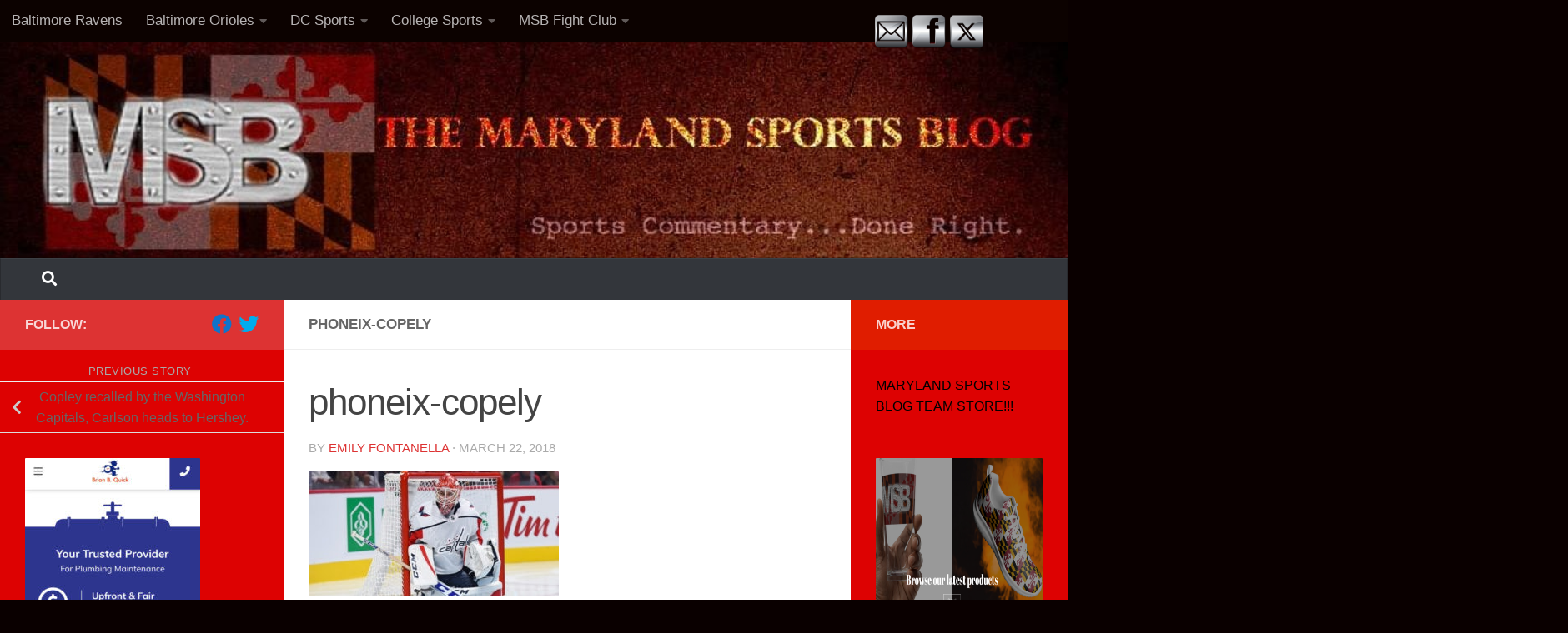

--- FILE ---
content_type: text/html; charset=UTF-8
request_url: https://marylandsportsblog.com/copley-recalled-by-the-washington-capitals-carlson-heads-to-hershey/phoneix-copely/
body_size: 18478
content:
<!DOCTYPE html>
<html class="no-js" lang="en">
<head>
  <meta charset="UTF-8">
  <meta name="viewport" content="width=device-width, initial-scale=1.0">
  <link rel="profile" href="https://gmpg.org/xfn/11" />
  <link rel="pingback" href="https://marylandsportsblog.com/xmlrpc.php">

  <meta name='robots' content='index, follow, max-image-preview:large, max-snippet:-1, max-video-preview:-1' />
	<style>img:is([sizes="auto" i], [sizes^="auto," i]) { contain-intrinsic-size: 3000px 1500px }</style>
	<script>document.documentElement.className = document.documentElement.className.replace("no-js","js");</script>

	<!-- This site is optimized with the Yoast SEO Premium plugin v25.1 (Yoast SEO v26.4) - https://yoast.com/wordpress/plugins/seo/ -->
	<title>phoneix-copely - Marylandsportsblog.com</title>
	<link rel="canonical" href="https://marylandsportsblog.com/copley-recalled-by-the-washington-capitals-carlson-heads-to-hershey/phoneix-copely/" />
	<meta property="og:locale" content="en_US" />
	<meta property="og:type" content="article" />
	<meta property="og:title" content="phoneix-copely - Marylandsportsblog.com" />
	<meta property="og:description" content="Please follow and like us:" />
	<meta property="og:url" content="https://marylandsportsblog.com/copley-recalled-by-the-washington-capitals-carlson-heads-to-hershey/phoneix-copely/" />
	<meta property="og:site_name" content="Marylandsportsblog.com" />
	<meta property="og:image" content="https://marylandsportsblog.com/copley-recalled-by-the-washington-capitals-carlson-heads-to-hershey/phoneix-copely" />
	<meta property="og:image:width" content="960" />
	<meta property="og:image:height" content="480" />
	<meta property="og:image:type" content="image/jpeg" />
	<meta name="twitter:card" content="summary_large_image" />
	<meta name="twitter:label1" content="Written by" />
	<meta name="twitter:data1" content="Emily Fontanella" />
	<script type="application/ld+json" class="yoast-schema-graph">{"@context":"https://schema.org","@graph":[{"@type":"WebPage","@id":"https://marylandsportsblog.com/copley-recalled-by-the-washington-capitals-carlson-heads-to-hershey/phoneix-copely/","url":"https://marylandsportsblog.com/copley-recalled-by-the-washington-capitals-carlson-heads-to-hershey/phoneix-copely/","name":"phoneix-copely - Marylandsportsblog.com","isPartOf":{"@id":"https://marylandsportsblog.com/#website"},"primaryImageOfPage":{"@id":"https://marylandsportsblog.com/copley-recalled-by-the-washington-capitals-carlson-heads-to-hershey/phoneix-copely/#primaryimage"},"image":{"@id":"https://marylandsportsblog.com/copley-recalled-by-the-washington-capitals-carlson-heads-to-hershey/phoneix-copely/#primaryimage"},"thumbnailUrl":"https://marylandsportsblog.com/wp-content/uploads/2018/03/phoneix-copely.jpg","datePublished":"2018-03-22T22:14:07+00:00","breadcrumb":{"@id":"https://marylandsportsblog.com/copley-recalled-by-the-washington-capitals-carlson-heads-to-hershey/phoneix-copely/#breadcrumb"},"inLanguage":"en","potentialAction":[{"@type":"ReadAction","target":["https://marylandsportsblog.com/copley-recalled-by-the-washington-capitals-carlson-heads-to-hershey/phoneix-copely/"]}]},{"@type":"ImageObject","inLanguage":"en","@id":"https://marylandsportsblog.com/copley-recalled-by-the-washington-capitals-carlson-heads-to-hershey/phoneix-copely/#primaryimage","url":"https://marylandsportsblog.com/wp-content/uploads/2018/03/phoneix-copely.jpg","contentUrl":"https://marylandsportsblog.com/wp-content/uploads/2018/03/phoneix-copely.jpg","width":960,"height":480},{"@type":"BreadcrumbList","@id":"https://marylandsportsblog.com/copley-recalled-by-the-washington-capitals-carlson-heads-to-hershey/phoneix-copely/#breadcrumb","itemListElement":[{"@type":"ListItem","position":1,"name":"Home","item":"https://marylandsportsblog.com/"},{"@type":"ListItem","position":2,"name":"Copley recalled by the Washington Capitals, Carlson heads to Hershey.","item":"https://marylandsportsblog.com/copley-recalled-by-the-washington-capitals-carlson-heads-to-hershey/"},{"@type":"ListItem","position":3,"name":"phoneix-copely"}]},{"@type":"WebSite","@id":"https://marylandsportsblog.com/#website","url":"https://marylandsportsblog.com/","name":"Marylandsportsblog.com","description":"","publisher":{"@id":"https://marylandsportsblog.com/#organization"},"potentialAction":[{"@type":"SearchAction","target":{"@type":"EntryPoint","urlTemplate":"https://marylandsportsblog.com/?s={search_term_string}"},"query-input":{"@type":"PropertyValueSpecification","valueRequired":true,"valueName":"search_term_string"}}],"inLanguage":"en"},{"@type":"Organization","@id":"https://marylandsportsblog.com/#organization","name":"Marylandsportsblog.com","url":"https://marylandsportsblog.com/","logo":{"@type":"ImageObject","inLanguage":"en","@id":"https://marylandsportsblog.com/#/schema/logo/image/","url":"https://marylandsportsblog.com/wp-content/uploads/2017/09/cropped-cropped-MSB-Banner.jpg","contentUrl":"https://marylandsportsblog.com/wp-content/uploads/2017/09/cropped-cropped-MSB-Banner.jpg","width":960,"height":198,"caption":"Marylandsportsblog.com"},"image":{"@id":"https://marylandsportsblog.com/#/schema/logo/image/"}}]}</script>
	<!-- / Yoast SEO Premium plugin. -->


<link rel='dns-prefetch' href='//apis.google.com' />
<link rel='dns-prefetch' href='//www.googletagmanager.com' />
<link rel="alternate" type="application/rss+xml" title="Marylandsportsblog.com &raquo; Feed" href="https://marylandsportsblog.com/feed/" />
<link rel="alternate" type="application/rss+xml" title="Marylandsportsblog.com &raquo; Comments Feed" href="https://marylandsportsblog.com/comments/feed/" />
<link rel="alternate" type="application/rss+xml" title="Marylandsportsblog.com &raquo; phoneix-copely Comments Feed" href="https://marylandsportsblog.com/copley-recalled-by-the-washington-capitals-carlson-heads-to-hershey/phoneix-copely/feed/" />
		<!-- This site uses the Google Analytics by ExactMetrics plugin v8.10.1 - Using Analytics tracking - https://www.exactmetrics.com/ -->
							<script src="//www.googletagmanager.com/gtag/js?id=G-P2PEZFB50Q"  data-cfasync="false" data-wpfc-render="false" async></script>
			<script data-cfasync="false" data-wpfc-render="false">
				var em_version = '8.10.1';
				var em_track_user = true;
				var em_no_track_reason = '';
								var ExactMetricsDefaultLocations = {"page_location":"https:\/\/marylandsportsblog.com\/copley-recalled-by-the-washington-capitals-carlson-heads-to-hershey\/phoneix-copely\/"};
								if ( typeof ExactMetricsPrivacyGuardFilter === 'function' ) {
					var ExactMetricsLocations = (typeof ExactMetricsExcludeQuery === 'object') ? ExactMetricsPrivacyGuardFilter( ExactMetricsExcludeQuery ) : ExactMetricsPrivacyGuardFilter( ExactMetricsDefaultLocations );
				} else {
					var ExactMetricsLocations = (typeof ExactMetricsExcludeQuery === 'object') ? ExactMetricsExcludeQuery : ExactMetricsDefaultLocations;
				}

								var disableStrs = [
										'ga-disable-G-P2PEZFB50Q',
									];

				/* Function to detect opted out users */
				function __gtagTrackerIsOptedOut() {
					for (var index = 0; index < disableStrs.length; index++) {
						if (document.cookie.indexOf(disableStrs[index] + '=true') > -1) {
							return true;
						}
					}

					return false;
				}

				/* Disable tracking if the opt-out cookie exists. */
				if (__gtagTrackerIsOptedOut()) {
					for (var index = 0; index < disableStrs.length; index++) {
						window[disableStrs[index]] = true;
					}
				}

				/* Opt-out function */
				function __gtagTrackerOptout() {
					for (var index = 0; index < disableStrs.length; index++) {
						document.cookie = disableStrs[index] + '=true; expires=Thu, 31 Dec 2099 23:59:59 UTC; path=/';
						window[disableStrs[index]] = true;
					}
				}

				if ('undefined' === typeof gaOptout) {
					function gaOptout() {
						__gtagTrackerOptout();
					}
				}
								window.dataLayer = window.dataLayer || [];

				window.ExactMetricsDualTracker = {
					helpers: {},
					trackers: {},
				};
				if (em_track_user) {
					function __gtagDataLayer() {
						dataLayer.push(arguments);
					}

					function __gtagTracker(type, name, parameters) {
						if (!parameters) {
							parameters = {};
						}

						if (parameters.send_to) {
							__gtagDataLayer.apply(null, arguments);
							return;
						}

						if (type === 'event') {
														parameters.send_to = exactmetrics_frontend.v4_id;
							var hookName = name;
							if (typeof parameters['event_category'] !== 'undefined') {
								hookName = parameters['event_category'] + ':' + name;
							}

							if (typeof ExactMetricsDualTracker.trackers[hookName] !== 'undefined') {
								ExactMetricsDualTracker.trackers[hookName](parameters);
							} else {
								__gtagDataLayer('event', name, parameters);
							}
							
						} else {
							__gtagDataLayer.apply(null, arguments);
						}
					}

					__gtagTracker('js', new Date());
					__gtagTracker('set', {
						'developer_id.dNDMyYj': true,
											});
					if ( ExactMetricsLocations.page_location ) {
						__gtagTracker('set', ExactMetricsLocations);
					}
										__gtagTracker('config', 'G-P2PEZFB50Q', {"forceSSL":"true"} );
										window.gtag = __gtagTracker;										(function () {
						/* https://developers.google.com/analytics/devguides/collection/analyticsjs/ */
						/* ga and __gaTracker compatibility shim. */
						var noopfn = function () {
							return null;
						};
						var newtracker = function () {
							return new Tracker();
						};
						var Tracker = function () {
							return null;
						};
						var p = Tracker.prototype;
						p.get = noopfn;
						p.set = noopfn;
						p.send = function () {
							var args = Array.prototype.slice.call(arguments);
							args.unshift('send');
							__gaTracker.apply(null, args);
						};
						var __gaTracker = function () {
							var len = arguments.length;
							if (len === 0) {
								return;
							}
							var f = arguments[len - 1];
							if (typeof f !== 'object' || f === null || typeof f.hitCallback !== 'function') {
								if ('send' === arguments[0]) {
									var hitConverted, hitObject = false, action;
									if ('event' === arguments[1]) {
										if ('undefined' !== typeof arguments[3]) {
											hitObject = {
												'eventAction': arguments[3],
												'eventCategory': arguments[2],
												'eventLabel': arguments[4],
												'value': arguments[5] ? arguments[5] : 1,
											}
										}
									}
									if ('pageview' === arguments[1]) {
										if ('undefined' !== typeof arguments[2]) {
											hitObject = {
												'eventAction': 'page_view',
												'page_path': arguments[2],
											}
										}
									}
									if (typeof arguments[2] === 'object') {
										hitObject = arguments[2];
									}
									if (typeof arguments[5] === 'object') {
										Object.assign(hitObject, arguments[5]);
									}
									if ('undefined' !== typeof arguments[1].hitType) {
										hitObject = arguments[1];
										if ('pageview' === hitObject.hitType) {
											hitObject.eventAction = 'page_view';
										}
									}
									if (hitObject) {
										action = 'timing' === arguments[1].hitType ? 'timing_complete' : hitObject.eventAction;
										hitConverted = mapArgs(hitObject);
										__gtagTracker('event', action, hitConverted);
									}
								}
								return;
							}

							function mapArgs(args) {
								var arg, hit = {};
								var gaMap = {
									'eventCategory': 'event_category',
									'eventAction': 'event_action',
									'eventLabel': 'event_label',
									'eventValue': 'event_value',
									'nonInteraction': 'non_interaction',
									'timingCategory': 'event_category',
									'timingVar': 'name',
									'timingValue': 'value',
									'timingLabel': 'event_label',
									'page': 'page_path',
									'location': 'page_location',
									'title': 'page_title',
									'referrer' : 'page_referrer',
								};
								for (arg in args) {
																		if (!(!args.hasOwnProperty(arg) || !gaMap.hasOwnProperty(arg))) {
										hit[gaMap[arg]] = args[arg];
									} else {
										hit[arg] = args[arg];
									}
								}
								return hit;
							}

							try {
								f.hitCallback();
							} catch (ex) {
							}
						};
						__gaTracker.create = newtracker;
						__gaTracker.getByName = newtracker;
						__gaTracker.getAll = function () {
							return [];
						};
						__gaTracker.remove = noopfn;
						__gaTracker.loaded = true;
						window['__gaTracker'] = __gaTracker;
					})();
									} else {
										console.log("");
					(function () {
						function __gtagTracker() {
							return null;
						}

						window['__gtagTracker'] = __gtagTracker;
						window['gtag'] = __gtagTracker;
					})();
									}
			</script>
							<!-- / Google Analytics by ExactMetrics -->
		<script>
window._wpemojiSettings = {"baseUrl":"https:\/\/s.w.org\/images\/core\/emoji\/15.0.3\/72x72\/","ext":".png","svgUrl":"https:\/\/s.w.org\/images\/core\/emoji\/15.0.3\/svg\/","svgExt":".svg","source":{"concatemoji":"https:\/\/marylandsportsblog.com\/wp-includes\/js\/wp-emoji-release.min.js?ver=6.7.4"}};
/*! This file is auto-generated */
!function(i,n){var o,s,e;function c(e){try{var t={supportTests:e,timestamp:(new Date).valueOf()};sessionStorage.setItem(o,JSON.stringify(t))}catch(e){}}function p(e,t,n){e.clearRect(0,0,e.canvas.width,e.canvas.height),e.fillText(t,0,0);var t=new Uint32Array(e.getImageData(0,0,e.canvas.width,e.canvas.height).data),r=(e.clearRect(0,0,e.canvas.width,e.canvas.height),e.fillText(n,0,0),new Uint32Array(e.getImageData(0,0,e.canvas.width,e.canvas.height).data));return t.every(function(e,t){return e===r[t]})}function u(e,t,n){switch(t){case"flag":return n(e,"\ud83c\udff3\ufe0f\u200d\u26a7\ufe0f","\ud83c\udff3\ufe0f\u200b\u26a7\ufe0f")?!1:!n(e,"\ud83c\uddfa\ud83c\uddf3","\ud83c\uddfa\u200b\ud83c\uddf3")&&!n(e,"\ud83c\udff4\udb40\udc67\udb40\udc62\udb40\udc65\udb40\udc6e\udb40\udc67\udb40\udc7f","\ud83c\udff4\u200b\udb40\udc67\u200b\udb40\udc62\u200b\udb40\udc65\u200b\udb40\udc6e\u200b\udb40\udc67\u200b\udb40\udc7f");case"emoji":return!n(e,"\ud83d\udc26\u200d\u2b1b","\ud83d\udc26\u200b\u2b1b")}return!1}function f(e,t,n){var r="undefined"!=typeof WorkerGlobalScope&&self instanceof WorkerGlobalScope?new OffscreenCanvas(300,150):i.createElement("canvas"),a=r.getContext("2d",{willReadFrequently:!0}),o=(a.textBaseline="top",a.font="600 32px Arial",{});return e.forEach(function(e){o[e]=t(a,e,n)}),o}function t(e){var t=i.createElement("script");t.src=e,t.defer=!0,i.head.appendChild(t)}"undefined"!=typeof Promise&&(o="wpEmojiSettingsSupports",s=["flag","emoji"],n.supports={everything:!0,everythingExceptFlag:!0},e=new Promise(function(e){i.addEventListener("DOMContentLoaded",e,{once:!0})}),new Promise(function(t){var n=function(){try{var e=JSON.parse(sessionStorage.getItem(o));if("object"==typeof e&&"number"==typeof e.timestamp&&(new Date).valueOf()<e.timestamp+604800&&"object"==typeof e.supportTests)return e.supportTests}catch(e){}return null}();if(!n){if("undefined"!=typeof Worker&&"undefined"!=typeof OffscreenCanvas&&"undefined"!=typeof URL&&URL.createObjectURL&&"undefined"!=typeof Blob)try{var e="postMessage("+f.toString()+"("+[JSON.stringify(s),u.toString(),p.toString()].join(",")+"));",r=new Blob([e],{type:"text/javascript"}),a=new Worker(URL.createObjectURL(r),{name:"wpTestEmojiSupports"});return void(a.onmessage=function(e){c(n=e.data),a.terminate(),t(n)})}catch(e){}c(n=f(s,u,p))}t(n)}).then(function(e){for(var t in e)n.supports[t]=e[t],n.supports.everything=n.supports.everything&&n.supports[t],"flag"!==t&&(n.supports.everythingExceptFlag=n.supports.everythingExceptFlag&&n.supports[t]);n.supports.everythingExceptFlag=n.supports.everythingExceptFlag&&!n.supports.flag,n.DOMReady=!1,n.readyCallback=function(){n.DOMReady=!0}}).then(function(){return e}).then(function(){var e;n.supports.everything||(n.readyCallback(),(e=n.source||{}).concatemoji?t(e.concatemoji):e.wpemoji&&e.twemoji&&(t(e.twemoji),t(e.wpemoji)))}))}((window,document),window._wpemojiSettings);
</script>
<link rel='stylesheet' id='wp-shopify-styles-css' href='https://marylandsportsblog.com/wp-content/plugins/wp-shopify/css/front-styles.css?ver=1764916753' media='all' />
<link rel='stylesheet' id='wpra-lightbox-css' href='https://marylandsportsblog.com/wp-content/plugins/wp-rss-aggregator/core/css/jquery-colorbox.css?ver=1.4.33' media='all' />
<style id='wp-emoji-styles-inline-css'>

	img.wp-smiley, img.emoji {
		display: inline !important;
		border: none !important;
		box-shadow: none !important;
		height: 1em !important;
		width: 1em !important;
		margin: 0 0.07em !important;
		vertical-align: -0.1em !important;
		background: none !important;
		padding: 0 !important;
	}
</style>
<link rel='stylesheet' id='wp-block-library-css' href='https://marylandsportsblog.com/wp-includes/css/dist/block-library/style.min.css?ver=6.7.4' media='all' />
<style id='co-authors-plus-coauthors-style-inline-css'>
.wp-block-co-authors-plus-coauthors.is-layout-flow [class*=wp-block-co-authors-plus]{display:inline}

</style>
<style id='co-authors-plus-avatar-style-inline-css'>
.wp-block-co-authors-plus-avatar :where(img){height:auto;max-width:100%;vertical-align:bottom}.wp-block-co-authors-plus-coauthors.is-layout-flow .wp-block-co-authors-plus-avatar :where(img){vertical-align:middle}.wp-block-co-authors-plus-avatar:is(.alignleft,.alignright){display:table}.wp-block-co-authors-plus-avatar.aligncenter{display:table;margin-inline:auto}

</style>
<style id='co-authors-plus-image-style-inline-css'>
.wp-block-co-authors-plus-image{margin-bottom:0}.wp-block-co-authors-plus-image :where(img){height:auto;max-width:100%;vertical-align:bottom}.wp-block-co-authors-plus-coauthors.is-layout-flow .wp-block-co-authors-plus-image :where(img){vertical-align:middle}.wp-block-co-authors-plus-image:is(.alignfull,.alignwide) :where(img){width:100%}.wp-block-co-authors-plus-image:is(.alignleft,.alignright){display:table}.wp-block-co-authors-plus-image.aligncenter{display:table;margin-inline:auto}

</style>
<link rel='stylesheet' id='wpra-displays-css' href='https://marylandsportsblog.com/wp-content/plugins/wp-rss-aggregator/core/css/displays.css?ver=5.0.6' media='all' />
<link rel='stylesheet' id='font-awesome-css' href='https://marylandsportsblog.com/wp-content/plugins/contact-widgets/assets/css/font-awesome.min.css?ver=4.7.0' media='all' />
<style id='classic-theme-styles-inline-css'>
/*! This file is auto-generated */
.wp-block-button__link{color:#fff;background-color:#32373c;border-radius:9999px;box-shadow:none;text-decoration:none;padding:calc(.667em + 2px) calc(1.333em + 2px);font-size:1.125em}.wp-block-file__button{background:#32373c;color:#fff;text-decoration:none}
</style>
<style id='global-styles-inline-css'>
:root{--wp--preset--aspect-ratio--square: 1;--wp--preset--aspect-ratio--4-3: 4/3;--wp--preset--aspect-ratio--3-4: 3/4;--wp--preset--aspect-ratio--3-2: 3/2;--wp--preset--aspect-ratio--2-3: 2/3;--wp--preset--aspect-ratio--16-9: 16/9;--wp--preset--aspect-ratio--9-16: 9/16;--wp--preset--color--black: #000000;--wp--preset--color--cyan-bluish-gray: #abb8c3;--wp--preset--color--white: #ffffff;--wp--preset--color--pale-pink: #f78da7;--wp--preset--color--vivid-red: #cf2e2e;--wp--preset--color--luminous-vivid-orange: #ff6900;--wp--preset--color--luminous-vivid-amber: #fcb900;--wp--preset--color--light-green-cyan: #7bdcb5;--wp--preset--color--vivid-green-cyan: #00d084;--wp--preset--color--pale-cyan-blue: #8ed1fc;--wp--preset--color--vivid-cyan-blue: #0693e3;--wp--preset--color--vivid-purple: #9b51e0;--wp--preset--gradient--vivid-cyan-blue-to-vivid-purple: linear-gradient(135deg,rgba(6,147,227,1) 0%,rgb(155,81,224) 100%);--wp--preset--gradient--light-green-cyan-to-vivid-green-cyan: linear-gradient(135deg,rgb(122,220,180) 0%,rgb(0,208,130) 100%);--wp--preset--gradient--luminous-vivid-amber-to-luminous-vivid-orange: linear-gradient(135deg,rgba(252,185,0,1) 0%,rgba(255,105,0,1) 100%);--wp--preset--gradient--luminous-vivid-orange-to-vivid-red: linear-gradient(135deg,rgba(255,105,0,1) 0%,rgb(207,46,46) 100%);--wp--preset--gradient--very-light-gray-to-cyan-bluish-gray: linear-gradient(135deg,rgb(238,238,238) 0%,rgb(169,184,195) 100%);--wp--preset--gradient--cool-to-warm-spectrum: linear-gradient(135deg,rgb(74,234,220) 0%,rgb(151,120,209) 20%,rgb(207,42,186) 40%,rgb(238,44,130) 60%,rgb(251,105,98) 80%,rgb(254,248,76) 100%);--wp--preset--gradient--blush-light-purple: linear-gradient(135deg,rgb(255,206,236) 0%,rgb(152,150,240) 100%);--wp--preset--gradient--blush-bordeaux: linear-gradient(135deg,rgb(254,205,165) 0%,rgb(254,45,45) 50%,rgb(107,0,62) 100%);--wp--preset--gradient--luminous-dusk: linear-gradient(135deg,rgb(255,203,112) 0%,rgb(199,81,192) 50%,rgb(65,88,208) 100%);--wp--preset--gradient--pale-ocean: linear-gradient(135deg,rgb(255,245,203) 0%,rgb(182,227,212) 50%,rgb(51,167,181) 100%);--wp--preset--gradient--electric-grass: linear-gradient(135deg,rgb(202,248,128) 0%,rgb(113,206,126) 100%);--wp--preset--gradient--midnight: linear-gradient(135deg,rgb(2,3,129) 0%,rgb(40,116,252) 100%);--wp--preset--font-size--small: 13px;--wp--preset--font-size--medium: 20px;--wp--preset--font-size--large: 36px;--wp--preset--font-size--x-large: 42px;--wp--preset--spacing--20: 0.44rem;--wp--preset--spacing--30: 0.67rem;--wp--preset--spacing--40: 1rem;--wp--preset--spacing--50: 1.5rem;--wp--preset--spacing--60: 2.25rem;--wp--preset--spacing--70: 3.38rem;--wp--preset--spacing--80: 5.06rem;--wp--preset--shadow--natural: 6px 6px 9px rgba(0, 0, 0, 0.2);--wp--preset--shadow--deep: 12px 12px 50px rgba(0, 0, 0, 0.4);--wp--preset--shadow--sharp: 6px 6px 0px rgba(0, 0, 0, 0.2);--wp--preset--shadow--outlined: 6px 6px 0px -3px rgba(255, 255, 255, 1), 6px 6px rgba(0, 0, 0, 1);--wp--preset--shadow--crisp: 6px 6px 0px rgba(0, 0, 0, 1);}:where(.is-layout-flex){gap: 0.5em;}:where(.is-layout-grid){gap: 0.5em;}body .is-layout-flex{display: flex;}.is-layout-flex{flex-wrap: wrap;align-items: center;}.is-layout-flex > :is(*, div){margin: 0;}body .is-layout-grid{display: grid;}.is-layout-grid > :is(*, div){margin: 0;}:where(.wp-block-columns.is-layout-flex){gap: 2em;}:where(.wp-block-columns.is-layout-grid){gap: 2em;}:where(.wp-block-post-template.is-layout-flex){gap: 1.25em;}:where(.wp-block-post-template.is-layout-grid){gap: 1.25em;}.has-black-color{color: var(--wp--preset--color--black) !important;}.has-cyan-bluish-gray-color{color: var(--wp--preset--color--cyan-bluish-gray) !important;}.has-white-color{color: var(--wp--preset--color--white) !important;}.has-pale-pink-color{color: var(--wp--preset--color--pale-pink) !important;}.has-vivid-red-color{color: var(--wp--preset--color--vivid-red) !important;}.has-luminous-vivid-orange-color{color: var(--wp--preset--color--luminous-vivid-orange) !important;}.has-luminous-vivid-amber-color{color: var(--wp--preset--color--luminous-vivid-amber) !important;}.has-light-green-cyan-color{color: var(--wp--preset--color--light-green-cyan) !important;}.has-vivid-green-cyan-color{color: var(--wp--preset--color--vivid-green-cyan) !important;}.has-pale-cyan-blue-color{color: var(--wp--preset--color--pale-cyan-blue) !important;}.has-vivid-cyan-blue-color{color: var(--wp--preset--color--vivid-cyan-blue) !important;}.has-vivid-purple-color{color: var(--wp--preset--color--vivid-purple) !important;}.has-black-background-color{background-color: var(--wp--preset--color--black) !important;}.has-cyan-bluish-gray-background-color{background-color: var(--wp--preset--color--cyan-bluish-gray) !important;}.has-white-background-color{background-color: var(--wp--preset--color--white) !important;}.has-pale-pink-background-color{background-color: var(--wp--preset--color--pale-pink) !important;}.has-vivid-red-background-color{background-color: var(--wp--preset--color--vivid-red) !important;}.has-luminous-vivid-orange-background-color{background-color: var(--wp--preset--color--luminous-vivid-orange) !important;}.has-luminous-vivid-amber-background-color{background-color: var(--wp--preset--color--luminous-vivid-amber) !important;}.has-light-green-cyan-background-color{background-color: var(--wp--preset--color--light-green-cyan) !important;}.has-vivid-green-cyan-background-color{background-color: var(--wp--preset--color--vivid-green-cyan) !important;}.has-pale-cyan-blue-background-color{background-color: var(--wp--preset--color--pale-cyan-blue) !important;}.has-vivid-cyan-blue-background-color{background-color: var(--wp--preset--color--vivid-cyan-blue) !important;}.has-vivid-purple-background-color{background-color: var(--wp--preset--color--vivid-purple) !important;}.has-black-border-color{border-color: var(--wp--preset--color--black) !important;}.has-cyan-bluish-gray-border-color{border-color: var(--wp--preset--color--cyan-bluish-gray) !important;}.has-white-border-color{border-color: var(--wp--preset--color--white) !important;}.has-pale-pink-border-color{border-color: var(--wp--preset--color--pale-pink) !important;}.has-vivid-red-border-color{border-color: var(--wp--preset--color--vivid-red) !important;}.has-luminous-vivid-orange-border-color{border-color: var(--wp--preset--color--luminous-vivid-orange) !important;}.has-luminous-vivid-amber-border-color{border-color: var(--wp--preset--color--luminous-vivid-amber) !important;}.has-light-green-cyan-border-color{border-color: var(--wp--preset--color--light-green-cyan) !important;}.has-vivid-green-cyan-border-color{border-color: var(--wp--preset--color--vivid-green-cyan) !important;}.has-pale-cyan-blue-border-color{border-color: var(--wp--preset--color--pale-cyan-blue) !important;}.has-vivid-cyan-blue-border-color{border-color: var(--wp--preset--color--vivid-cyan-blue) !important;}.has-vivid-purple-border-color{border-color: var(--wp--preset--color--vivid-purple) !important;}.has-vivid-cyan-blue-to-vivid-purple-gradient-background{background: var(--wp--preset--gradient--vivid-cyan-blue-to-vivid-purple) !important;}.has-light-green-cyan-to-vivid-green-cyan-gradient-background{background: var(--wp--preset--gradient--light-green-cyan-to-vivid-green-cyan) !important;}.has-luminous-vivid-amber-to-luminous-vivid-orange-gradient-background{background: var(--wp--preset--gradient--luminous-vivid-amber-to-luminous-vivid-orange) !important;}.has-luminous-vivid-orange-to-vivid-red-gradient-background{background: var(--wp--preset--gradient--luminous-vivid-orange-to-vivid-red) !important;}.has-very-light-gray-to-cyan-bluish-gray-gradient-background{background: var(--wp--preset--gradient--very-light-gray-to-cyan-bluish-gray) !important;}.has-cool-to-warm-spectrum-gradient-background{background: var(--wp--preset--gradient--cool-to-warm-spectrum) !important;}.has-blush-light-purple-gradient-background{background: var(--wp--preset--gradient--blush-light-purple) !important;}.has-blush-bordeaux-gradient-background{background: var(--wp--preset--gradient--blush-bordeaux) !important;}.has-luminous-dusk-gradient-background{background: var(--wp--preset--gradient--luminous-dusk) !important;}.has-pale-ocean-gradient-background{background: var(--wp--preset--gradient--pale-ocean) !important;}.has-electric-grass-gradient-background{background: var(--wp--preset--gradient--electric-grass) !important;}.has-midnight-gradient-background{background: var(--wp--preset--gradient--midnight) !important;}.has-small-font-size{font-size: var(--wp--preset--font-size--small) !important;}.has-medium-font-size{font-size: var(--wp--preset--font-size--medium) !important;}.has-large-font-size{font-size: var(--wp--preset--font-size--large) !important;}.has-x-large-font-size{font-size: var(--wp--preset--font-size--x-large) !important;}
:where(.wp-block-post-template.is-layout-flex){gap: 1.25em;}:where(.wp-block-post-template.is-layout-grid){gap: 1.25em;}
:where(.wp-block-columns.is-layout-flex){gap: 2em;}:where(.wp-block-columns.is-layout-grid){gap: 2em;}
:root :where(.wp-block-pullquote){font-size: 1.5em;line-height: 1.6;}
</style>
<link rel='stylesheet' id='SFSImainCss-css' href='https://marylandsportsblog.com/wp-content/plugins/ultimate-social-media-icons/css/sfsi-style.css?ver=2.9.6' media='all' />
<link rel='stylesheet' id='hueman-main-style-css' href='https://marylandsportsblog.com/wp-content/themes/hueman/assets/front/css/main.min.css?ver=3.7.27' media='all' />
<style id='hueman-main-style-inline-css'>
body { font-family:Verdana, sans-serif;font-size:1.06rem }@media only screen and (min-width: 720px) {
        .nav > li { font-size:1.06rem; }
      }.boxed #wrapper, .container-inner { max-width: 1382px; }@media only screen and (min-width: 720px) {
                .boxed .desktop-sticky {
                  width: 1382px;
                }
              }::selection { background-color: #dd3333; }
::-moz-selection { background-color: #dd3333; }a,a>span.hu-external::after,.themeform label .required,#flexslider-featured .flex-direction-nav .flex-next:hover,#flexslider-featured .flex-direction-nav .flex-prev:hover,.post-hover:hover .post-title a,.post-title a:hover,.sidebar.s1 .post-nav li a:hover i,.content .post-nav li a:hover i,.post-related a:hover,.sidebar.s1 .widget_rss ul li a,#footer .widget_rss ul li a,.sidebar.s1 .widget_calendar a,#footer .widget_calendar a,.sidebar.s1 .alx-tab .tab-item-category a,.sidebar.s1 .alx-posts .post-item-category a,.sidebar.s1 .alx-tab li:hover .tab-item-title a,.sidebar.s1 .alx-tab li:hover .tab-item-comment a,.sidebar.s1 .alx-posts li:hover .post-item-title a,#footer .alx-tab .tab-item-category a,#footer .alx-posts .post-item-category a,#footer .alx-tab li:hover .tab-item-title a,#footer .alx-tab li:hover .tab-item-comment a,#footer .alx-posts li:hover .post-item-title a,.comment-tabs li.active a,.comment-awaiting-moderation,.child-menu a:hover,.child-menu .current_page_item > a,.wp-pagenavi a{ color: #dd3333; }input[type="submit"],.themeform button[type="submit"],.sidebar.s1 .sidebar-top,.sidebar.s1 .sidebar-toggle,#flexslider-featured .flex-control-nav li a.flex-active,.post-tags a:hover,.sidebar.s1 .widget_calendar caption,#footer .widget_calendar caption,.author-bio .bio-avatar:after,.commentlist li.bypostauthor > .comment-body:after,.commentlist li.comment-author-admin > .comment-body:after{ background-color: #dd3333; }.post-format .format-container { border-color: #dd3333; }.sidebar.s1 .alx-tabs-nav li.active a,#footer .alx-tabs-nav li.active a,.comment-tabs li.active a,.wp-pagenavi a:hover,.wp-pagenavi a:active,.wp-pagenavi span.current{ border-bottom-color: #dd3333!important; }.sidebar.s2 .post-nav li a:hover i,
.sidebar.s2 .widget_rss ul li a,
.sidebar.s2 .widget_calendar a,
.sidebar.s2 .alx-tab .tab-item-category a,
.sidebar.s2 .alx-posts .post-item-category a,
.sidebar.s2 .alx-tab li:hover .tab-item-title a,
.sidebar.s2 .alx-tab li:hover .tab-item-comment a,
.sidebar.s2 .alx-posts li:hover .post-item-title a { color: #e01d00; }
.sidebar.s2 .sidebar-top,.sidebar.s2 .sidebar-toggle,.post-comments,.jp-play-bar,.jp-volume-bar-value,.sidebar.s2 .widget_calendar caption{ background-color: #e01d00; }.sidebar.s2 .alx-tabs-nav li.active a { border-bottom-color: #e01d00; }
.post-comments::before { border-right-color: #e01d00; }
      .search-expand,
              #nav-topbar.nav-container { background-color: #0c0200}@media only screen and (min-width: 720px) {
                #nav-topbar .nav ul { background-color: #0c0200; }
              }.is-scrolled #header .nav-container.desktop-sticky,
              .is-scrolled #header .search-expand { background-color: #0c0200; background-color: rgba(12,2,0,0.90) }.is-scrolled .topbar-transparent #nav-topbar.desktop-sticky .nav ul { background-color: #0c0200; background-color: rgba(12,2,0,0.95) }#header { background-color: #0a0600; }
@media only screen and (min-width: 720px) {
  #nav-header .nav ul { background-color: #0a0600; }
}
        #header #nav-mobile { background-color: #33363b; }.is-scrolled #header #nav-mobile { background-color: #33363b; background-color: rgba(51,54,59,0.90) }#nav-header.nav-container, #main-header-search .search-expand { background-color: #33363b; }
@media only screen and (min-width: 720px) {
  #nav-header .nav ul { background-color: #33363b; }
}
        .site-title a img { max-height: 650px; }img { -webkit-border-radius: 1px; border-radius: 1px; }.sidebar.expanding, .sidebar.collapsing, .sidebar .sidebar-content, .sidebar .sidebar-toggle, .container-inner > .main::before,.container-inner > .main::after { background-color: #dd0202; }@media only screen and (min-width: 480px) and (max-width: 1200px) { .s2.expanded { background-color: #dd0202; } }@media only screen and (min-width: 480px) and (max-width: 960px) { .s1.expanded { background-color: #dd0202; } }body {background: #0a0000 url(https://marylandsportsblog.com/wp-content/uploads/2019/03/Layered-Flag-Emblems-File_0057_Maryland-flag-emblem.jpg) repeat center center;background-attachment:fixed;background-size: cover;}

</style>
<link rel='stylesheet' id='hueman-font-awesome-css' href='https://marylandsportsblog.com/wp-content/themes/hueman/assets/front/css/font-awesome.min.css?ver=3.7.27' media='all' />
<style id='akismet-widget-style-inline-css'>

			.a-stats {
				--akismet-color-mid-green: #357b49;
				--akismet-color-white: #fff;
				--akismet-color-light-grey: #f6f7f7;

				max-width: 350px;
				width: auto;
			}

			.a-stats * {
				all: unset;
				box-sizing: border-box;
			}

			.a-stats strong {
				font-weight: 600;
			}

			.a-stats a.a-stats__link,
			.a-stats a.a-stats__link:visited,
			.a-stats a.a-stats__link:active {
				background: var(--akismet-color-mid-green);
				border: none;
				box-shadow: none;
				border-radius: 8px;
				color: var(--akismet-color-white);
				cursor: pointer;
				display: block;
				font-family: -apple-system, BlinkMacSystemFont, 'Segoe UI', 'Roboto', 'Oxygen-Sans', 'Ubuntu', 'Cantarell', 'Helvetica Neue', sans-serif;
				font-weight: 500;
				padding: 12px;
				text-align: center;
				text-decoration: none;
				transition: all 0.2s ease;
			}

			/* Extra specificity to deal with TwentyTwentyOne focus style */
			.widget .a-stats a.a-stats__link:focus {
				background: var(--akismet-color-mid-green);
				color: var(--akismet-color-white);
				text-decoration: none;
			}

			.a-stats a.a-stats__link:hover {
				filter: brightness(110%);
				box-shadow: 0 4px 12px rgba(0, 0, 0, 0.06), 0 0 2px rgba(0, 0, 0, 0.16);
			}

			.a-stats .count {
				color: var(--akismet-color-white);
				display: block;
				font-size: 1.5em;
				line-height: 1.4;
				padding: 0 13px;
				white-space: nowrap;
			}
		
</style>
<link rel='stylesheet' id='wpcw-css' href='https://marylandsportsblog.com/wp-content/plugins/contact-widgets/assets/css/style.min.css?ver=1.0.1' media='all' />
<script src="https://marylandsportsblog.com/wp-content/plugins/google-analytics-dashboard-for-wp/assets/js/frontend-gtag.min.js?ver=8.10.1" id="exactmetrics-frontend-script-js" async data-wp-strategy="async"></script>
<script data-cfasync="false" data-wpfc-render="false" id='exactmetrics-frontend-script-js-extra'>var exactmetrics_frontend = {"js_events_tracking":"true","download_extensions":"zip,mp3,mpeg,pdf,docx,pptx,xlsx,rar","inbound_paths":"[{\"path\":\"\\\/go\\\/\",\"label\":\"affiliate\"},{\"path\":\"\\\/recommend\\\/\",\"label\":\"affiliate\"}]","home_url":"https:\/\/marylandsportsblog.com","hash_tracking":"false","v4_id":"G-P2PEZFB50Q"};</script>
<script src="https://marylandsportsblog.com/wp-includes/js/jquery/jquery.min.js?ver=3.7.1" id="jquery-core-js"></script>
<script src="https://marylandsportsblog.com/wp-includes/js/jquery/jquery-migrate.min.js?ver=3.4.1" id="jquery-migrate-js"></script>
<script src="https://apis.google.com/js/platform.js?ver=6.7.4" id="google-js"></script>
<script src="https://marylandsportsblog.com/wp-content/plugins/wp-shopify/js/front.js?ver=1764916753" id="wp-shopify-scripts-js"></script>
<script src="https://marylandsportsblog.com/wp-content/themes/hueman/assets/front/js/libs/mobile-detect.min.js?ver=3.7.27" id="mobile-detect-js" defer></script>

<!-- Google tag (gtag.js) snippet added by Site Kit -->
<!-- Google Analytics snippet added by Site Kit -->
<script src="https://www.googletagmanager.com/gtag/js?id=G-P2PEZFB50Q" id="google_gtagjs-js" async></script>
<script id="google_gtagjs-js-after">
window.dataLayer = window.dataLayer || [];function gtag(){dataLayer.push(arguments);}
gtag("set","linker",{"domains":["marylandsportsblog.com"]});
gtag("js", new Date());
gtag("set", "developer_id.dZTNiMT", true);
gtag("config", "G-P2PEZFB50Q");
</script>
<link rel="https://api.w.org/" href="https://marylandsportsblog.com/wp-json/" /><link rel="alternate" title="JSON" type="application/json" href="https://marylandsportsblog.com/wp-json/wp/v2/media/23938" /><link rel="EditURI" type="application/rsd+xml" title="RSD" href="https://marylandsportsblog.com/xmlrpc.php?rsd" />
<meta name="generator" content="WordPress 6.7.4" />
<link rel='shortlink' href='https://marylandsportsblog.com/?p=23938' />
<link rel="alternate" title="oEmbed (JSON)" type="application/json+oembed" href="https://marylandsportsblog.com/wp-json/oembed/1.0/embed?url=https%3A%2F%2Fmarylandsportsblog.com%2Fcopley-recalled-by-the-washington-capitals-carlson-heads-to-hershey%2Fphoneix-copely%2F" />
<link rel="alternate" title="oEmbed (XML)" type="text/xml+oembed" href="https://marylandsportsblog.com/wp-json/oembed/1.0/embed?url=https%3A%2F%2Fmarylandsportsblog.com%2Fcopley-recalled-by-the-washington-capitals-carlson-heads-to-hershey%2Fphoneix-copely%2F&#038;format=xml" />

		<!-- GA Google Analytics @ https://m0n.co/ga -->
		<script async src="https://www.googletagmanager.com/gtag/js?id=UA-16830291-1"></script>
		<script>
			window.dataLayer = window.dataLayer || [];
			function gtag(){dataLayer.push(arguments);}
			gtag('js', new Date());
			gtag('config', 'UA-16830291-1');
		</script>

	<meta name="generator" content="Site Kit by Google 1.166.0" /><meta name="follow.[base64]" content="y2kbcezJW5rQt64zp8H1"/>    <link rel="preload" as="font" type="font/woff2" href="https://marylandsportsblog.com/wp-content/themes/hueman/assets/front/webfonts/fa-brands-400.woff2?v=5.15.2" crossorigin="anonymous"/>
    <link rel="preload" as="font" type="font/woff2" href="https://marylandsportsblog.com/wp-content/themes/hueman/assets/front/webfonts/fa-regular-400.woff2?v=5.15.2" crossorigin="anonymous"/>
    <link rel="preload" as="font" type="font/woff2" href="https://marylandsportsblog.com/wp-content/themes/hueman/assets/front/webfonts/fa-solid-900.woff2?v=5.15.2" crossorigin="anonymous"/>
  <!--[if lt IE 9]>
<script src="https://marylandsportsblog.com/wp-content/themes/hueman/assets/front/js/ie/html5shiv-printshiv.min.js"></script>
<script src="https://marylandsportsblog.com/wp-content/themes/hueman/assets/front/js/ie/selectivizr.js"></script>
<![endif]-->
<style>.recentcomments a{display:inline !important;padding:0 !important;margin:0 !important;}</style><!-- All in one Favicon 4.8 --><link rel="shortcut icon" href="https://marylandsportsblog.com/wp-content/uploads/2018/01/MSB-Banner-1.jpg" />
<link rel="icon" href="https://marylandsportsblog.com/wp-content/uploads/2018/01/MSB-Banner-2.jpg" type="image/gif"/>
<link rel="icon" href="https://marylandsportsblog.com/wp-content/uploads/2018/01/MSB-Banner-3.jpg" type="image/png"/>
<link rel="apple-touch-icon" href="https://marylandsportsblog.com/wp-content/uploads/2018/01/MSB-Banner-4.jpg" />
<link rel="icon" href="https://marylandsportsblog.com/wp-content/uploads/2017/09/cropped-IMG_0006-32x32.gif" sizes="32x32" />
<link rel="icon" href="https://marylandsportsblog.com/wp-content/uploads/2017/09/cropped-IMG_0006-192x192.gif" sizes="192x192" />
<link rel="apple-touch-icon" href="https://marylandsportsblog.com/wp-content/uploads/2017/09/cropped-IMG_0006-180x180.gif" />
<meta name="msapplication-TileImage" content="https://marylandsportsblog.com/wp-content/uploads/2017/09/cropped-IMG_0006-270x270.gif" />
		<style id="wp-custom-css">
			p {
  color: black;
}		</style>
		</head>

<body class="attachment attachment-template-default single single-attachment postid-23938 attachmentid-23938 attachment-jpeg wp-custom-logo wp-embed-responsive fl-builder-lite-2-9-4 fl-no-js sfsi_actvite_theme_chrome_grey col-3cm boxed topbar-enabled header-desktop-sticky header-mobile-sticky hueman-3-7-27 chrome">
<div id="wrapper">
  <a class="screen-reader-text skip-link" href="#content">Skip to content</a>
  
  <header id="header" class="specific-mobile-menu-on one-mobile-menu mobile_menu header-ads-desktop  topbar-transparent has-header-img">
        <nav class="nav-container group mobile-menu mobile-sticky " id="nav-mobile" data-menu-id="header-1">
  <div class="mobile-title-logo-in-header"><p class="site-title">                  <a class="custom-logo-link" href="https://marylandsportsblog.com/" rel="home" title="Marylandsportsblog.com | Home page"><img src="https://marylandsportsblog.com/wp-content/uploads/2017/09/cropped-MSB-Banner-e1505338556947.jpg" alt="Marylandsportsblog.com" width="347" height="198"/></a>                </p></div>
        
                    <!-- <div class="ham__navbar-toggler collapsed" aria-expanded="false">
          <div class="ham__navbar-span-wrapper">
            <span class="ham-toggler-menu__span"></span>
          </div>
        </div> -->
        <button class="ham__navbar-toggler-two collapsed" title="Menu" aria-expanded="false">
          <span class="ham__navbar-span-wrapper">
            <span class="line line-1"></span>
            <span class="line line-2"></span>
            <span class="line line-3"></span>
          </span>
        </button>
            
      <div class="nav-text"></div>
      <div class="nav-wrap container">
                  <ul class="nav container-inner group mobile-search">
                            <li>
                  <form role="search" method="get" class="search-form" action="https://marylandsportsblog.com/">
				<label>
					<span class="screen-reader-text">Search for:</span>
					<input type="search" class="search-field" placeholder="Search &hellip;" value="" name="s" />
				</label>
				<input type="submit" class="search-submit" value="Search" />
			</form>                </li>
                      </ul>
                <ul id="menu-categories" class="nav container-inner group"><li id="menu-item-17038" class="menu-item menu-item-type-taxonomy menu-item-object-category menu-item-17038"><a href="https://marylandsportsblog.com/category/all-ravens-and-nfl-related-posts/">Baltimore Ravens</a></li>
<li id="menu-item-17037" class="menu-item menu-item-type-taxonomy menu-item-object-category menu-item-has-children menu-item-17037"><a href="https://marylandsportsblog.com/category/all-orioles-and-baseball-related-post/">Baltimore Orioles</a>
<ul class="sub-menu">
	<li id="menu-item-18265" class="menu-item menu-item-type-taxonomy menu-item-object-category menu-item-18265"><a href="https://marylandsportsblog.com/category/all-orioles-and-baseball-related-post/norfolk-tides/">Norfolk Tides</a></li>
	<li id="menu-item-18262" class="menu-item menu-item-type-taxonomy menu-item-object-category menu-item-18262"><a href="https://marylandsportsblog.com/category/all-orioles-and-baseball-related-post/bowie-baysox/">Bowie Baysox</a></li>
	<li id="menu-item-18264" class="menu-item menu-item-type-taxonomy menu-item-object-category menu-item-18264"><a href="https://marylandsportsblog.com/category/all-orioles-and-baseball-related-post/frederick-keys/">Frederick Keys</a></li>
	<li id="menu-item-18263" class="menu-item menu-item-type-taxonomy menu-item-object-category menu-item-18263"><a href="https://marylandsportsblog.com/category/all-orioles-and-baseball-related-post/delmarva-shorebirds/">Delmarva Shorebirds</a></li>
	<li id="menu-item-18261" class="menu-item menu-item-type-taxonomy menu-item-object-category menu-item-18261"><a href="https://marylandsportsblog.com/category/all-orioles-and-baseball-related-post/aberdeen-ironbirds/">Aberdeen Ironbirds</a></li>
	<li id="menu-item-18249" class="menu-item menu-item-type-taxonomy menu-item-object-category menu-item-18249"><a href="https://marylandsportsblog.com/category/orioles-player-profiles/">Orioles Player Profiles</a></li>
</ul>
</li>
<li id="menu-item-18257" class="menu-item menu-item-type-taxonomy menu-item-object-category menu-item-has-children menu-item-18257"><a href="https://marylandsportsblog.com/category/dc-sports/">DC Sports</a>
<ul class="sub-menu">
	<li id="menu-item-17039" class="menu-item menu-item-type-taxonomy menu-item-object-category menu-item-has-children menu-item-17039"><a href="https://marylandsportsblog.com/category/capitals-and-nhl-related-posts/">Capitals</a>
	<ul class="sub-menu">
		<li id="menu-item-18250" class="menu-item menu-item-type-taxonomy menu-item-object-category menu-item-18250"><a href="https://marylandsportsblog.com/category/capitals-and-nhl-related-posts/hershey-bears/">Hershey Bears</a></li>
		<li id="menu-item-18252" class="menu-item menu-item-type-taxonomy menu-item-object-category menu-item-18252"><a href="https://marylandsportsblog.com/category/capitals-and-nhl-related-posts/south-carolina-sting-rays/">South Carolina Sting Rays</a></li>
		<li id="menu-item-18256" class="menu-item menu-item-type-taxonomy menu-item-object-category menu-item-has-children menu-item-18256"><a href="https://marylandsportsblog.com/category/hockeyfights/">Hockey Fights</a>
		<ul class="sub-menu">
			<li id="menu-item-17043" class="menu-item menu-item-type-taxonomy menu-item-object-category menu-item-17043"><a href="https://marylandsportsblog.com/category/other-maryland-sports/">Other Maryland Sports</a></li>
		</ul>
</li>
	</ul>
</li>
	<li id="menu-item-17042" class="menu-item menu-item-type-taxonomy menu-item-object-category menu-item-17042"><a href="https://marylandsportsblog.com/category/nba/washington-wizards/">Washington Wizards</a></li>
	<li id="menu-item-18258" class="menu-item menu-item-type-taxonomy menu-item-object-category menu-item-18258"><a href="https://marylandsportsblog.com/category/dc-united/">DC United</a></li>
	<li id="menu-item-17041" class="menu-item menu-item-type-taxonomy menu-item-object-category menu-item-17041"><a href="https://marylandsportsblog.com/category/dc-sports/everything-washington-football-team-related/">Washington Football Team</a></li>
	<li id="menu-item-18255" class="menu-item menu-item-type-taxonomy menu-item-object-category menu-item-18255"><a href="https://marylandsportsblog.com/category/everything-nats/">Nationals</a></li>
</ul>
</li>
<li id="menu-item-17044" class="menu-item menu-item-type-taxonomy menu-item-object-category menu-item-has-children menu-item-17044"><a href="https://marylandsportsblog.com/category/college-sports/">College Sports</a>
<ul class="sub-menu">
	<li id="menu-item-18245" class="menu-item menu-item-type-taxonomy menu-item-object-category menu-item-has-children menu-item-18245"><a href="https://marylandsportsblog.com/category/maryland-terrapins/">Maryland Terrapins</a>
	<ul class="sub-menu">
		<li id="menu-item-18247" class="menu-item menu-item-type-taxonomy menu-item-object-category menu-item-18247"><a href="https://marylandsportsblog.com/category/maryland-terrapins-football/">Maryland Terrapins Football</a></li>
		<li id="menu-item-18246" class="menu-item menu-item-type-taxonomy menu-item-object-category menu-item-18246"><a href="https://marylandsportsblog.com/category/maryland-terrapins-basketball/">Maryland Terrapins Basketball</a></li>
	</ul>
</li>
	<li id="menu-item-18251" class="menu-item menu-item-type-taxonomy menu-item-object-category menu-item-18251"><a href="https://marylandsportsblog.com/category/towson-tigers/">Towson Tigers</a></li>
	<li id="menu-item-18254" class="menu-item menu-item-type-taxonomy menu-item-object-category menu-item-18254"><a href="https://marylandsportsblog.com/category/college-sports/navy-midshipmen/">Navy Midshipmen</a></li>
	<li id="menu-item-18253" class="menu-item menu-item-type-taxonomy menu-item-object-category menu-item-18253"><a href="https://marylandsportsblog.com/category/college-sports/umbc/">UMBC</a></li>
</ul>
</li>
<li id="menu-item-37482" class="menu-item menu-item-type-taxonomy menu-item-object-category menu-item-has-children menu-item-37482"><a href="https://marylandsportsblog.com/category/msb-fight-club/">MSB Fight Club</a>
<ul class="sub-menu">
	<li id="menu-item-37483" class="menu-item menu-item-type-taxonomy menu-item-object-category menu-item-37483"><a href="https://marylandsportsblog.com/category/wwe/">WWE</a></li>
	<li id="menu-item-37484" class="menu-item menu-item-type-taxonomy menu-item-object-category menu-item-37484"><a href="https://marylandsportsblog.com/category/ufc/">UFC</a></li>
	<li id="menu-item-37486" class="menu-item menu-item-type-taxonomy menu-item-object-category menu-item-37486"><a href="https://marylandsportsblog.com/category/bellator/">Bellator</a></li>
	<li id="menu-item-37485" class="menu-item menu-item-type-taxonomy menu-item-object-category menu-item-37485"><a href="https://marylandsportsblog.com/category/ring-of-honor/">Ring of Honor</a></li>
</ul>
</li>
</ul>      </div>
</nav><!--/#nav-topbar-->  
        <nav class="nav-container group desktop-menu desktop-sticky " id="nav-topbar" data-menu-id="header-2">
    <div class="nav-text"></div>
  <div class="topbar-toggle-down">
    <i class="fas fa-angle-double-down" aria-hidden="true" data-toggle="down" title="Expand menu"></i>
    <i class="fas fa-angle-double-up" aria-hidden="true" data-toggle="up" title="Collapse menu"></i>
  </div>
  <div class="nav-wrap container">
    <ul id="menu-categories-1" class="nav container-inner group"><li class="menu-item menu-item-type-taxonomy menu-item-object-category menu-item-17038"><a href="https://marylandsportsblog.com/category/all-ravens-and-nfl-related-posts/">Baltimore Ravens</a></li>
<li class="menu-item menu-item-type-taxonomy menu-item-object-category menu-item-has-children menu-item-17037"><a href="https://marylandsportsblog.com/category/all-orioles-and-baseball-related-post/">Baltimore Orioles</a>
<ul class="sub-menu">
	<li class="menu-item menu-item-type-taxonomy menu-item-object-category menu-item-18265"><a href="https://marylandsportsblog.com/category/all-orioles-and-baseball-related-post/norfolk-tides/">Norfolk Tides</a></li>
	<li class="menu-item menu-item-type-taxonomy menu-item-object-category menu-item-18262"><a href="https://marylandsportsblog.com/category/all-orioles-and-baseball-related-post/bowie-baysox/">Bowie Baysox</a></li>
	<li class="menu-item menu-item-type-taxonomy menu-item-object-category menu-item-18264"><a href="https://marylandsportsblog.com/category/all-orioles-and-baseball-related-post/frederick-keys/">Frederick Keys</a></li>
	<li class="menu-item menu-item-type-taxonomy menu-item-object-category menu-item-18263"><a href="https://marylandsportsblog.com/category/all-orioles-and-baseball-related-post/delmarva-shorebirds/">Delmarva Shorebirds</a></li>
	<li class="menu-item menu-item-type-taxonomy menu-item-object-category menu-item-18261"><a href="https://marylandsportsblog.com/category/all-orioles-and-baseball-related-post/aberdeen-ironbirds/">Aberdeen Ironbirds</a></li>
	<li class="menu-item menu-item-type-taxonomy menu-item-object-category menu-item-18249"><a href="https://marylandsportsblog.com/category/orioles-player-profiles/">Orioles Player Profiles</a></li>
</ul>
</li>
<li class="menu-item menu-item-type-taxonomy menu-item-object-category menu-item-has-children menu-item-18257"><a href="https://marylandsportsblog.com/category/dc-sports/">DC Sports</a>
<ul class="sub-menu">
	<li class="menu-item menu-item-type-taxonomy menu-item-object-category menu-item-has-children menu-item-17039"><a href="https://marylandsportsblog.com/category/capitals-and-nhl-related-posts/">Capitals</a>
	<ul class="sub-menu">
		<li class="menu-item menu-item-type-taxonomy menu-item-object-category menu-item-18250"><a href="https://marylandsportsblog.com/category/capitals-and-nhl-related-posts/hershey-bears/">Hershey Bears</a></li>
		<li class="menu-item menu-item-type-taxonomy menu-item-object-category menu-item-18252"><a href="https://marylandsportsblog.com/category/capitals-and-nhl-related-posts/south-carolina-sting-rays/">South Carolina Sting Rays</a></li>
		<li class="menu-item menu-item-type-taxonomy menu-item-object-category menu-item-has-children menu-item-18256"><a href="https://marylandsportsblog.com/category/hockeyfights/">Hockey Fights</a>
		<ul class="sub-menu">
			<li class="menu-item menu-item-type-taxonomy menu-item-object-category menu-item-17043"><a href="https://marylandsportsblog.com/category/other-maryland-sports/">Other Maryland Sports</a></li>
		</ul>
</li>
	</ul>
</li>
	<li class="menu-item menu-item-type-taxonomy menu-item-object-category menu-item-17042"><a href="https://marylandsportsblog.com/category/nba/washington-wizards/">Washington Wizards</a></li>
	<li class="menu-item menu-item-type-taxonomy menu-item-object-category menu-item-18258"><a href="https://marylandsportsblog.com/category/dc-united/">DC United</a></li>
	<li class="menu-item menu-item-type-taxonomy menu-item-object-category menu-item-17041"><a href="https://marylandsportsblog.com/category/dc-sports/everything-washington-football-team-related/">Washington Football Team</a></li>
	<li class="menu-item menu-item-type-taxonomy menu-item-object-category menu-item-18255"><a href="https://marylandsportsblog.com/category/everything-nats/">Nationals</a></li>
</ul>
</li>
<li class="menu-item menu-item-type-taxonomy menu-item-object-category menu-item-has-children menu-item-17044"><a href="https://marylandsportsblog.com/category/college-sports/">College Sports</a>
<ul class="sub-menu">
	<li class="menu-item menu-item-type-taxonomy menu-item-object-category menu-item-has-children menu-item-18245"><a href="https://marylandsportsblog.com/category/maryland-terrapins/">Maryland Terrapins</a>
	<ul class="sub-menu">
		<li class="menu-item menu-item-type-taxonomy menu-item-object-category menu-item-18247"><a href="https://marylandsportsblog.com/category/maryland-terrapins-football/">Maryland Terrapins Football</a></li>
		<li class="menu-item menu-item-type-taxonomy menu-item-object-category menu-item-18246"><a href="https://marylandsportsblog.com/category/maryland-terrapins-basketball/">Maryland Terrapins Basketball</a></li>
	</ul>
</li>
	<li class="menu-item menu-item-type-taxonomy menu-item-object-category menu-item-18251"><a href="https://marylandsportsblog.com/category/towson-tigers/">Towson Tigers</a></li>
	<li class="menu-item menu-item-type-taxonomy menu-item-object-category menu-item-18254"><a href="https://marylandsportsblog.com/category/college-sports/navy-midshipmen/">Navy Midshipmen</a></li>
	<li class="menu-item menu-item-type-taxonomy menu-item-object-category menu-item-18253"><a href="https://marylandsportsblog.com/category/college-sports/umbc/">UMBC</a></li>
</ul>
</li>
<li class="menu-item menu-item-type-taxonomy menu-item-object-category menu-item-has-children menu-item-37482"><a href="https://marylandsportsblog.com/category/msb-fight-club/">MSB Fight Club</a>
<ul class="sub-menu">
	<li class="menu-item menu-item-type-taxonomy menu-item-object-category menu-item-37483"><a href="https://marylandsportsblog.com/category/wwe/">WWE</a></li>
	<li class="menu-item menu-item-type-taxonomy menu-item-object-category menu-item-37484"><a href="https://marylandsportsblog.com/category/ufc/">UFC</a></li>
	<li class="menu-item menu-item-type-taxonomy menu-item-object-category menu-item-37486"><a href="https://marylandsportsblog.com/category/bellator/">Bellator</a></li>
	<li class="menu-item menu-item-type-taxonomy menu-item-object-category menu-item-37485"><a href="https://marylandsportsblog.com/category/ring-of-honor/">Ring of Honor</a></li>
</ul>
</li>
</ul>  </div>
  
</nav><!--/#nav-topbar-->  
  <div class="container group">
        <div class="container-inner">

                <div id="header-image-wrap">
              <div class="group hu-pad central-header-zone">
                                                          <div id="header-widgets">
                          <div id="custom_html-7" class="widget_text widget widget_custom_html"><div class="textwidget custom-html-widget"><!-- Removed Banner.
<img src="https://marylandsportsblog.com/wp-content/uploads/2018/05/brian-1-e1526946960246.jpg" alt="logo"> --></div></div>                      </div><!--/#header-ads-->
                                </div>

              <a href="https://marylandsportsblog.com/" rel="home"><img src="https://marylandsportsblog.com/wp-content/uploads/2018/09/cropped-msb-1.jpg" width="960" height="195" alt="" class="new-site-image" srcset="https://marylandsportsblog.com/wp-content/uploads/2018/09/cropped-msb-1.jpg 960w, https://marylandsportsblog.com/wp-content/uploads/2018/09/cropped-msb-1-300x61.jpg 300w, https://marylandsportsblog.com/wp-content/uploads/2018/09/cropped-msb-1-768x156.jpg 768w" sizes="(max-width: 960px) 100vw, 960px" decoding="async" fetchpriority="high" /></a>          </div>
      
                <nav class="nav-container group desktop-menu " id="nav-header" data-menu-id="header-3">
    <div class="nav-text"><!-- put your mobile menu text here --></div>

  <div class="nav-wrap container">
          <div id="main-header-search" class="container">
        <div class="container-inner">
          <button class="toggle-search"><i class="fas fa-search"></i></button>
          <div class="search-expand">
            <div class="search-expand-inner"><form role="search" method="get" class="search-form" action="https://marylandsportsblog.com/">
				<label>
					<span class="screen-reader-text">Search for:</span>
					<input type="search" class="search-field" placeholder="Search &hellip;" value="" name="s" />
				</label>
				<input type="submit" class="search-submit" value="Search" />
			</form></div>
          </div>
        </div><!--/.container-inner-->
      </div><!--/.container-->
          </div>
</nav><!--/#nav-header-->      
    </div><!--/.container-inner-->
      </div><!--/.container-->

</header><!--/#header-->
  
  <div class="container" id="page">
    <div class="container-inner">
            <div class="main">
        <div class="main-inner group">
          
              <main class="content" id="content">
              <div class="page-title hu-pad group">
          	        <h1>phoneix-copely</h1>
    	
    </div><!--/.page-title-->
          <div class="hu-pad group">
              <article class="post-23938 attachment type-attachment status-inherit hentry">
    <div class="post-inner group">

      <h1 class="post-title entry-title">phoneix-copely</h1>
  <p class="post-byline">
       by     <span class="vcard author">
       <span class="fn"><a href="https://marylandsportsblog.com/author/emily-fontanella/" title="Posts by Emily Fontanella" rel="author">Emily Fontanella</a></span>
     </span>
     &middot;
                                            <time class="published" datetime="2018-03-22T18:14:07-04:00">March 22, 2018</time>
                      </p>

                                
      <div class="clear"></div>

      <div class="entry themeform">
        <div class="entry-inner">
          <p class="attachment"><a href='https://marylandsportsblog.com/wp-content/uploads/2018/03/phoneix-copely.jpg'><img decoding="async" width="300" height="150" src="https://marylandsportsblog.com/wp-content/uploads/2018/03/phoneix-copely-300x150.jpg" class="attachment-medium size-medium" alt="" srcset="https://marylandsportsblog.com/wp-content/uploads/2018/03/phoneix-copely-300x150.jpg 300w, https://marylandsportsblog.com/wp-content/uploads/2018/03/phoneix-copely-768x384.jpg 768w, https://marylandsportsblog.com/wp-content/uploads/2018/03/phoneix-copely-170x85.jpg 170w, https://marylandsportsblog.com/wp-content/uploads/2018/03/phoneix-copely-370x185.jpg 370w, https://marylandsportsblog.com/wp-content/uploads/2018/03/phoneix-copely-780x390.jpg 780w, https://marylandsportsblog.com/wp-content/uploads/2018/03/phoneix-copely.jpg 960w" sizes="(max-width: 300px) 100vw, 300px" /></a></p>
<div class='sfsi_Sicons sfsi_Sicons_position_left' style='float: left; vertical-align: middle; text-align:left'><div style='margin:0px 8px 0px 0px; line-height: 24px'><span>Please follow and like us:</span></div><div class='sfsi_socialwpr'><div class='sf_subscrbe sf_icon' style='text-align:left;vertical-align: middle;float:left;width:auto'><a href="http://www.specificfeeds.com/widgets/emailSubscribeEncFeed/[base64]/OA==/" target="_blank"><img decoding="async" src="https://marylandsportsblog.com/wp-content/plugins/ultimate-social-media-icons/images/visit_icons/Follow/icon_Follow_en_US.png" alt="error" /></a></div><div class='sf_fb sf_icon' style='text-align:left;vertical-align: middle;'><div class="fb-like margin-disable-count" data-href="https://marylandsportsblog.com/copley-recalled-by-the-washington-capitals-carlson-heads-to-hershey/phoneix-copely/"  data-send="false" data-layout="button" ></div></div><div class='sf_fb_share sf_icon' style='text-align:left;vertical-align: middle;'><a  target='_blank' href='https://www.facebook.com/sharer/sharer.php?u=https://marylandsportsblog.com/copley-recalled-by-the-washington-capitals-carlson-heads-to-hershey/phoneix-copely/' style='display:inline-block;'><img class='sfsi_wicon'  data-pin-nopin='true' alt='fb-share-icon' title='Facebook Share' src='https://marylandsportsblog.com/wp-content/plugins/ultimate-social-media-icons/images/share_icons/fb_icons/en_US.svg' /></a></div><div class='sf_twiter sf_icon' style='display: inline-block;vertical-align: middle;width: auto;margin-left: 7px;'>
						<a target='_blank' href='https://x.com/intent/post?text=phoneix-copely+https%3A%2F%2Fmarylandsportsblog.com%2Fcopley-recalled-by-the-washington-capitals-carlson-heads-to-hershey%2Fphoneix-copely%2F'style='display:inline-block' >
							<img data-pin-nopin= true class='sfsi_wicon' src='https://marylandsportsblog.com/wp-content/plugins/ultimate-social-media-icons/images/share_icons/Twitter_Tweet/en_US_Tweet.svg' alt='Tweet' title='Tweet' >
						</a>
					</div><div class='sf_pinit sf_icon' style='text-align:left;vertical-align: middle;float:left;line-height: 33px;width:auto;margin: 0 -2px;'><a href='#' onclick='sfsi_pinterest_modal_images(event,"https://marylandsportsblog.com/copley-recalled-by-the-washington-capitals-carlson-heads-to-hershey/phoneix-copely/","phoneix-copely")' style='display:inline-block;'  > <img class='sfsi_wicon'  data-pin-nopin='true' alt='fb-share-icon' title='Pin Share' src='https://marylandsportsblog.com/wp-content/plugins/ultimate-social-media-icons/images/share_icons/Pinterest_Save/en_US_save.svg' /></a></div></div></div>          <nav class="pagination group">
                      </nav><!--/.pagination-->
        </div>

        
        <div class="clear"></div>
      </div><!--/.entry-->

    </div><!--/.post-inner-->
  </article><!--/.post-->

<div class="clear"></div>





<h4 class="heading">
	<i class="far fa-hand-point-right"></i>You may also like...</h4>

<ul class="related-posts group">
  		<li class="related post-hover">
		<article class="post-24069 post type-post status-publish format-standard has-post-thumbnail hentry category-all-orioles-and-baseball-related-post tag-baltimore-orioles tag-norfolk-tide">

			<div class="post-thumbnail">
				<a href="https://marylandsportsblog.com/orioles-finishing-spring-training-with-17-12-record/" class="hu-rel-post-thumb">
					<img width="320" height="245" src="https://marylandsportsblog.com/wp-content/uploads/2018/03/bal-orioles-dylan-bundy-still-pitching-without-cutter-in-repertoire-as-he-develops-in-major-league-role-20160604.jpg" class="attachment-thumb-medium size-thumb-medium wp-post-image" alt="" decoding="async" loading="lazy" srcset="https://marylandsportsblog.com/wp-content/uploads/2018/03/bal-orioles-dylan-bundy-still-pitching-without-cutter-in-repertoire-as-he-develops-in-major-league-role-20160604.jpg 2048w, https://marylandsportsblog.com/wp-content/uploads/2018/03/bal-orioles-dylan-bundy-still-pitching-without-cutter-in-repertoire-as-he-develops-in-major-league-role-20160604-300x230.jpg 300w, https://marylandsportsblog.com/wp-content/uploads/2018/03/bal-orioles-dylan-bundy-still-pitching-without-cutter-in-repertoire-as-he-develops-in-major-league-role-20160604-144x110.jpg 144w, https://marylandsportsblog.com/wp-content/uploads/2018/03/bal-orioles-dylan-bundy-still-pitching-without-cutter-in-repertoire-as-he-develops-in-major-league-role-20160604-327x250.jpg 327w" sizes="auto, (max-width: 320px) 100vw, 320px" />																			</a>
							</div><!--/.post-thumbnail-->

			<div class="related-inner">

				<h4 class="post-title entry-title">
					<a href="https://marylandsportsblog.com/orioles-finishing-spring-training-with-17-12-record/" rel="bookmark">Orioles finishing spring training with 17-12 record</a>
				</h4><!--/.post-title-->

				<div class="post-meta group">
					<p class="post-date">
  <time class="published updated" datetime="2018-03-25 19:26:37">March 25, 2018</time>
</p>

  <p class="post-byline" style="display:none">&nbsp;by    <span class="vcard author">
      <span class="fn"><a href="https://marylandsportsblog.com/author/admin/" title="Posts by Brian Hradsky" rel="author">Brian Hradsky</a></span>
    </span> &middot; Published <span class="published">March 25, 2018</span>
      </p>
				</div><!--/.post-meta-->

			</div><!--/.related-inner-->

		</article>
	</li><!--/.related-->
		<li class="related post-hover">
		<article class="post-35682 post type-post status-publish format-standard has-post-thumbnail hentry category-college-basketball category-previews-college-football category-umbc">

			<div class="post-thumbnail">
				<a href="https://marylandsportsblog.com/college-basketball-preview-umbc-18-10-10-3-at-ualbany-10-17-5-7/" class="hu-rel-post-thumb">
					<img width="435" height="245" src="https://marylandsportsblog.com/wp-content/uploads/2019/01/UniversityofMarylandBalitmoreCountybasketballretrieversGettyImages-924645000.jpg" class="attachment-thumb-medium size-thumb-medium wp-post-image" alt="" decoding="async" loading="lazy" srcset="https://marylandsportsblog.com/wp-content/uploads/2019/01/UniversityofMarylandBalitmoreCountybasketballretrieversGettyImages-924645000.jpg 652w, https://marylandsportsblog.com/wp-content/uploads/2019/01/UniversityofMarylandBalitmoreCountybasketballretrieversGettyImages-924645000-300x169.jpg 300w, https://marylandsportsblog.com/wp-content/uploads/2019/01/UniversityofMarylandBalitmoreCountybasketballretrieversGettyImages-924645000-170x96.jpg 170w, https://marylandsportsblog.com/wp-content/uploads/2019/01/UniversityofMarylandBalitmoreCountybasketballretrieversGettyImages-924645000-370x208.jpg 370w" sizes="auto, (max-width: 435px) 100vw, 435px" />																			</a>
							</div><!--/.post-thumbnail-->

			<div class="related-inner">

				<h4 class="post-title entry-title">
					<a href="https://marylandsportsblog.com/college-basketball-preview-umbc-18-10-10-3-at-ualbany-10-17-5-7/" rel="bookmark">College Basketball Preview: UMBC (18-10, 10-3) at UAlbany (10-17, 5-7)</a>
				</h4><!--/.post-title-->

				<div class="post-meta group">
					<p class="post-date">
  <time class="published updated" datetime="2019-02-22 16:23:12">February 22, 2019</time>
</p>

  <p class="post-byline" style="display:none">&nbsp;by    <span class="vcard author">
      <span class="fn"><a href="https://marylandsportsblog.com/author/tom-martin/" title="Posts by Tom Martin" rel="author">Tom Martin</a></span>
    </span> &middot; Published <span class="published">February 22, 2019</span>
      </p>
				</div><!--/.post-meta-->

			</div><!--/.related-inner-->

		</article>
	</li><!--/.related-->
		<li class="related post-hover">
		<article class="post-24302 post type-post status-publish format-standard has-post-thumbnail hentry category-all-orioles-and-baseball-related-post">

			<div class="post-thumbnail">
				<a href="https://marylandsportsblog.com/baltimore-orioles-opening-day-preview/" class="hu-rel-post-thumb">
					<img width="356" height="245" src="https://marylandsportsblog.com/wp-content/uploads/2018/03/Dylan-Bundy.jpg" class="attachment-thumb-medium size-thumb-medium wp-post-image" alt="" decoding="async" loading="lazy" srcset="https://marylandsportsblog.com/wp-content/uploads/2018/03/Dylan-Bundy.jpg 600w, https://marylandsportsblog.com/wp-content/uploads/2018/03/Dylan-Bundy-300x207.jpg 300w, https://marylandsportsblog.com/wp-content/uploads/2018/03/Dylan-Bundy-160x110.jpg 160w, https://marylandsportsblog.com/wp-content/uploads/2018/03/Dylan-Bundy-363x250.jpg 363w" sizes="auto, (max-width: 356px) 100vw, 356px" />																			</a>
							</div><!--/.post-thumbnail-->

			<div class="related-inner">

				<h4 class="post-title entry-title">
					<a href="https://marylandsportsblog.com/baltimore-orioles-opening-day-preview/" rel="bookmark">Baltimore Orioles Opening Day Preview</a>
				</h4><!--/.post-title-->

				<div class="post-meta group">
					<p class="post-date">
  <time class="published updated" datetime="2018-03-29 07:10:18">March 29, 2018</time>
</p>

  <p class="post-byline" style="display:none">&nbsp;by    <span class="vcard author">
      <span class="fn"><a href="https://marylandsportsblog.com/author/boogie-buricka/" title="Posts by Boogie Borucki" rel="author">Boogie Borucki</a></span>
    </span> &middot; Published <span class="published">March 29, 2018</span>
      </p>
				</div><!--/.post-meta-->

			</div><!--/.related-inner-->

		</article>
	</li><!--/.related-->
		  
</ul><!--/.post-related-->



<section id="comments" class="themeform">

	
					<!-- comments open, no comments -->
		
	
		<div id="respond" class="comment-respond">
		<h3 id="reply-title" class="comment-reply-title">Leave a Reply <small><a rel="nofollow" id="cancel-comment-reply-link" href="/copley-recalled-by-the-washington-capitals-carlson-heads-to-hershey/phoneix-copely/#respond" style="display:none;">Cancel reply</a></small></h3><p class="must-log-in">You must be <a href="https://marylandsportsblog.com/wp-login.php?redirect_to=https%3A%2F%2Fmarylandsportsblog.com%2Fcopley-recalled-by-the-washington-capitals-carlson-heads-to-hershey%2Fphoneix-copely%2F">logged in</a> to post a comment.</p>	</div><!-- #respond -->
	
</section><!--/#comments-->          </div><!--/.hu-pad-->
            </main><!--/.content-->
          

	<div class="sidebar s1 collapsed" data-position="left" data-layout="col-3cm" data-sb-id="s1">

		<button class="sidebar-toggle" title="Expand Sidebar"><i class="fas sidebar-toggle-arrows"></i></button>

		<div class="sidebar-content">

			           			<div class="sidebar-top group">
                        <p>Follow:</p>                    <ul class="social-links"><li><a rel="nofollow noopener noreferrer" class="social-tooltip"  title="Follow us on Facebook" aria-label="Follow us on Facebook" href="https://www.facebook.com/MarylandSportsBlog/" target="_blank"  style="color:#1073ca"><i class="fab fa-facebook"></i></a></li><li><a rel="nofollow noopener noreferrer" class="social-tooltip"  title="Follow us on Twitter" aria-label="Follow us on Twitter" href="http://www.twitter.com/mdsportsblog" target="_blank"  style="color:#00aced"><i class="fab fa-twitter"></i></a></li></ul>  			</div>
			
				<ul class="post-nav group">
		
				<li class="previous"><strong>Previous story&nbsp;</strong><a href="https://marylandsportsblog.com/copley-recalled-by-the-washington-capitals-carlson-heads-to-hershey/" rel="prev"><i class="fas fa-chevron-left"></i><span>Copley recalled by the Washington Capitals, Carlson heads to Hershey.</span></a></li>
			</ul>

			
			<div id="block-8" class="widget widget_block widget_media_image">
<figure class="wp-block-image size-full"><a href="http://www.Brianbquick.com "><img loading="lazy" decoding="async" width="210" height="250" src="https://marylandsportsblog.com/wp-content/uploads/2022/08/B-quck-e1661276848831.jpg" alt="" class="wp-image-52141"/></a></figure>
</div><div id="block-14" class="widget widget_block"><script type="text/javascript" src="https://js.revmasters.com/javascript.php?prefix=_DxEZKH7p6DgE49MO0pcN2Nd7ZgqdRLk&amp;media=858&amp;campaign=1"></script></div><div id="block-19" class="widget widget_block widget_media_gallery">
<figure class="wp-block-gallery has-nested-images columns-default is-cropped wp-block-gallery-1 is-layout-flex wp-block-gallery-is-layout-flex"></figure>
</div><div id="custom_html-11" class="widget_text widget widget_custom_html"><h3 class="widget-title">Follow MSB on Twitter</h3><div class="textwidget custom-html-widget"><a class="twitter-timeline" data-height="500" data-theme="dark" data-link-color="#E81C4F" href="https://twitter.com/MDsportsblog?ref_src=twsrc%5Etfw">Tweets by MDsportsblogDC</a> <script async src="https://platform.twitter.com/widgets.js" charset="utf-8"></script>
<a class="twitter-timeline" data-height="500" data-theme="dark" data-link-color="#E81C4F" href="https://twitter.com/MSBfightclub?ref_src=twsrc%5Etfw">Tweets by MDsportsblogDC</a> <script async src="https://platform.twitter.com/widgets.js" charset="utf-8"></script></div></div><div id="fbw_id-7" class="widget widget_fbw_id"><div class="fb_loader" style="text-align: center !important;"><img src="https://marylandsportsblog.com/wp-content/plugins/facebook-pagelike-widget/loader.gif" alt="Facebook Pagelike Widget" /></div><div id="fb-root"></div>
        <div class="fb-page" data-href="" data-width="" data-height="" data-small-header="false" data-adapt-container-width="false" data-hide-cover="false" data-show-facepile="false" hide_cta="false" data-tabs="timeline" data-lazy="false"></div></div>        <!-- A WordPress plugin developed by Milap Patel -->
    <div id="qrokes-twitterwidget-4" class="widget widget_twitter_timeline"><h3 class="widget-title">MSB on  Twitter</h3><div class="twitter-widget-feed"><a class="twitter-timeline" href="https://twitter.com/mdsportsblog" data-width="250" data-height="350" data-show-replies="true" data-theme="dark" data-link-color="#f96e5b" data-border-color="#e8e8e8" data-chrome="transparent" data-tweet-limit="5" data-lang="en">Tweets by @mdsportsblog</a></div></div><div id="qrokes-twitterwidget-6" class="widget widget_twitter_timeline"><h3 class="widget-title">Follow me on Twitter</h3><div class="twitter-widget-feed"><a class="twitter-timeline" href="https://twitter.com/Username" data-width="325" data-height="500" data-theme="light" data-link-color="#f96e5b" data-border-color="#e8e8e8" data-chrome="transparent" data-lang="en">Tweets by @Username</a></div></div><div id="block-10" class="widget widget_block">
<pre class="wp-block-code"><code></code></pre>
</div><div id="block-11" class="widget widget_block">
<pre class="wp-block-code"><code></code></pre>
</div><div id="block-12" class="widget widget_block">
<pre class="wp-block-code"><code></code></pre>
</div><div id="block-13" class="widget widget_block">
<pre class="wp-block-code"><code></code></pre>
</div>
		</div><!--/.sidebar-content-->

	</div><!--/.sidebar-->

	<div class="sidebar s2 collapsed" data-position="right" data-layout="col-3cm" data-sb-id="s2">

	<button class="sidebar-toggle" title="Expand Sidebar"><i class="fas sidebar-toggle-arrows"></i></button>

	<div class="sidebar-content">

		  		<div class="sidebar-top group">
        <p>More</p>  		</div>
		
		
		<div id="block-20" class="widget widget_block widget_text">
<p>MARYLAND SPORTS BLOG TEAM STORE!!! </p>
</div><div id="block-21" class="widget widget_block widget_media_image">
<figure class="wp-block-image size-large is-resized"><a href="https://marylandsportsblog.myshopify.com/"><img loading="lazy" decoding="async" src="https://marylandsportsblog.com/wp-content/uploads/2023/09/Capture-1024x527.png" alt="" class="wp-image-57027" style="width:384px;height:198px" width="384" height="198" srcset="https://marylandsportsblog.com/wp-content/uploads/2023/09/Capture-1024x527.png 1024w, https://marylandsportsblog.com/wp-content/uploads/2023/09/Capture-300x155.png 300w, https://marylandsportsblog.com/wp-content/uploads/2023/09/Capture-768x396.png 768w, https://marylandsportsblog.com/wp-content/uploads/2023/09/Capture.png 1190w" sizes="auto, (max-width: 384px) 100vw, 384px" /></a></figure>
</div><div id="custom_html-9" class="widget_text widget widget_custom_html"><h3 class="widget-title">DC Twitter</h3><div class="textwidget custom-html-widget"><a class="twitter-timeline" data-height="500" data-theme="dark" data-link-color="#E81C4F" href="https://twitter.com/MDsportsblogDC?ref_src=twsrc%5Etfw">Tweets by MDsportsblogDC</a> <script async src="https://platform.twitter.com/widgets.js" charset="utf-8"></script><a class="twitter-timeline" data-height="500" data-theme="dark" data-link-color="#E81C4F" href="https://twitter.com/perchedgridiron?ref_src=twsrc%5Etfw">Tweets by MDsportsblogDC</a> <script async src="https://platform.twitter.com/widgets.js" charset="utf-8"></script></div></div><div id="block-22" class="widget widget_block widget_text">
<p></p>
</div><div id="fbw_id-4" class="widget widget_fbw_id"><div class="fb_loader" style="text-align: center !important;"><img src="https://marylandsportsblog.com/wp-content/plugins/facebook-pagelike-widget/loader.gif" alt="Facebook Pagelike Widget" /></div><div id="fb-root"></div>
        <div class="fb-page" data-href="" data-width="" data-height="" data-small-header="false" data-adapt-container-width="false" data-hide-cover="false" data-show-facepile="false" hide_cta="false" data-tabs="timeline" data-lazy="false"></div></div>        <!-- A WordPress plugin developed by Milap Patel -->
    <div id="block-23" class="widget widget_block widget_text">
<p></p>
</div>
	</div><!--/.sidebar-content-->

</div><!--/.sidebar-->

        </div><!--/.main-inner-->
      </div><!--/.main-->
    </div><!--/.container-inner-->
  </div><!--/.container-->
    <footer id="footer">

                    
    
          <nav class="nav-container group" id="nav-footer" data-menu-id="footer-4" data-menu-scrollable="false">
                      <!-- <div class="ham__navbar-toggler collapsed" aria-expanded="false">
          <div class="ham__navbar-span-wrapper">
            <span class="ham-toggler-menu__span"></span>
          </div>
        </div> -->
        <button class="ham__navbar-toggler-two collapsed" title="Menu" aria-expanded="false">
          <span class="ham__navbar-span-wrapper">
            <span class="line line-1"></span>
            <span class="line line-2"></span>
            <span class="line line-3"></span>
          </span>
        </button>
                    <div class="nav-text"></div>
        <div class="nav-wrap">
          <ul id="menu-pages" class="nav container group"><li id="menu-item-17055" class="menu-item menu-item-type-post_type menu-item-object-page menu-item-17055"><a href="https://marylandsportsblog.com/about-2/">About</a></li>
<li id="menu-item-17048" class="menu-item menu-item-type-post_type menu-item-object-page menu-item-17048"><a href="https://marylandsportsblog.com/join-our-team/opportunities/">Opportunities</a></li>
<li id="menu-item-17049" class="menu-item menu-item-type-post_type menu-item-object-page menu-item-17049"><a href="https://marylandsportsblog.com/join-our-team/style-sheet-and-tools-guide/">Style Sheet and Tools guide</a></li>
<li id="menu-item-17050" class="menu-item menu-item-type-post_type menu-item-object-page menu-item-17050"><a href="https://marylandsportsblog.com/join-our-team/">Join Our Team</a></li>
<li id="menu-item-17051" class="menu-item menu-item-type-post_type menu-item-object-page menu-item-17051"><a href="https://marylandsportsblog.com/advertise-on-us/">Advertise on us</a></li>
<li id="menu-item-17053" class="menu-item menu-item-type-post_type menu-item-object-page menu-item-17053"><a href="https://marylandsportsblog.com/contact-2/">Contact</a></li>
<li id="menu-item-21283" class="menu-item menu-item-type-post_type menu-item-object-page menu-item-21283"><a href="https://marylandsportsblog.com/advertisers/">Advertisers</a></li>
</ul>        </div>
      </nav><!--/#nav-footer-->
    
    <section class="container" id="footer-bottom">
      <div class="container-inner">

        <a id="back-to-top" href="#"><i class="fas fa-angle-up"></i></a>

        <div class="hu-pad group">

          <div class="grid one-half">
                        
            <div id="copyright">
                <p>Marylandsportsblog.com &copy; 2025. All Rights Reserved.</p>
            </div><!--/#copyright-->

                                                          <div id="credit" style="">
                    <p>Powered by&nbsp;<a class="fab fa-wordpress" title="Powered by WordPress" href="https://wordpress.org/" target="_blank" rel="noopener noreferrer"></a> - Designed with the&nbsp;<a href="https://presscustomizr.com/hueman/" title="Hueman theme">Hueman theme</a></p>
                  </div><!--/#credit-->
                          
          </div>

          <div class="grid one-half last">
                                          <ul class="social-links"><li><a rel="nofollow noopener noreferrer" class="social-tooltip"  title="Follow us on Facebook" aria-label="Follow us on Facebook" href="https://www.facebook.com/MarylandSportsBlog/" target="_blank"  style="color:#1073ca"><i class="fab fa-facebook"></i></a></li><li><a rel="nofollow noopener noreferrer" class="social-tooltip"  title="Follow us on Twitter" aria-label="Follow us on Twitter" href="http://www.twitter.com/mdsportsblog" target="_blank"  style="color:#00aced"><i class="fab fa-twitter"></i></a></li></ul>                                    </div>

        </div><!--/.hu-pad-->

      </div><!--/.container-inner-->
    </section><!--/.container-->

  </footer><!--/#footer-->

</div><!--/#wrapper-->

                <!--facebook like and share js -->
                <div id="fb-root"></div>
                <script>
                    (function(d, s, id) {
                        var js, fjs = d.getElementsByTagName(s)[0];
                        if (d.getElementById(id)) return;
                        js = d.createElement(s);
                        js.id = id;
                        js.src = "https://connect.facebook.net/en_US/sdk.js#xfbml=1&version=v3.2";
                        fjs.parentNode.insertBefore(js, fjs);
                    }(document, 'script', 'facebook-jssdk'));
                </script>
                <script>
window.addEventListener('sfsi_functions_loaded', function() {
    if (typeof sfsi_responsive_toggle == 'function') {
        sfsi_responsive_toggle(0);
        // console.log('sfsi_responsive_toggle');

    }
})
</script>
<div class="norm_row sfsi_wDiv sfsi_floater_position_top-right" id="sfsi_floater" style="z-index: 9999;width:225px;text-align:left;position:absolute;position:absolute;right:10px;top:2%;"><div style='width:40px; height:40px;margin-left:5px;margin-bottom:30px; ' class='sfsi_wicons shuffeldiv ' ><div class='inerCnt'><a class=' sficn' data-effect='' target='_blank'  href='http://www.specificfeeds.com/widgets/emailSubscribeEncFeed/[base64]/OA==/' id='sfsiid_email_icon' style='width:40px;height:40px;opacity:1;'  ><img data-pin-nopin='true' alt='Follow by Email' title='Follow by Email' src='https://marylandsportsblog.com/wp-content/plugins/ultimate-social-media-icons/images/icons_theme/chrome_grey/chrome_grey_email.png' width='40' height='40' style='' class='sfcm sfsi_wicon ' data-effect=''   /></a></div></div><div style='width:40px; height:40px;margin-left:5px;margin-bottom:30px; ' class='sfsi_wicons shuffeldiv ' ><div class='inerCnt'><a class=' sficn' data-effect='' target='_blank'  href='https://www.facebook.com/MarylandSportsBlog/' id='sfsiid_facebook_icon' style='width:40px;height:40px;opacity:1;'  ><img data-pin-nopin='true' alt='Facebook' title='Facebook' src='https://marylandsportsblog.com/wp-content/plugins/ultimate-social-media-icons/images/icons_theme/chrome_grey/chrome_grey_facebook.png' width='40' height='40' style='' class='sfcm sfsi_wicon ' data-effect=''   /></a><div class="sfsi_tool_tip_2 fb_tool_bdr sfsiTlleft" style="opacity:0;z-index:-1;" id="sfsiid_facebook"><span class="bot_arow bot_fb_arow"></span><div class="sfsi_inside"><div  class='icon1'><a href='https://www.facebook.com/MarylandSportsBlog/' target='_blank'><img data-pin-nopin='true' class='sfsi_wicon' alt='Facebook' title='Facebook' src='https://marylandsportsblog.com/wp-content/plugins/ultimate-social-media-icons/images/visit_icons/Visit_us_fb/icon_Visit_us_en_US.png' /></a></div><div  class='icon2'><div class="fb-like" width="200" data-href="https://marylandsportsblog.com/copley-recalled-by-the-washington-capitals-carlson-heads-to-hershey/phoneix-copely/"  data-send="false" data-layout="button_count" data-action="like"></div></div><div  class='icon3'><a target='_blank' href='https://www.facebook.com/sharer/sharer.php?u=https%3A%2F%2Fmarylandsportsblog.com%2Fcopley-recalled-by-the-washington-capitals-carlson-heads-to-hershey%2Fphoneix-copely' style='display:inline-block;'  > <img class='sfsi_wicon'  data-pin-nopin='true' alt='fb-share-icon' title='Facebook Share' src='https://marylandsportsblog.com/wp-content/plugins/ultimate-social-media-icons/images/share_icons/fb_icons/en_US.svg' /></a></div></div></div></div></div><div style='width:40px; height:40px;margin-left:5px;margin-bottom:30px; ' class='sfsi_wicons shuffeldiv ' ><div class='inerCnt'><a class=' sficn' data-effect='' target='_blank'  href='http://www.twitter.com/mdsportsblog' id='sfsiid_twitter_icon' style='width:40px;height:40px;opacity:1;'  ><img data-pin-nopin='true' alt='Twitter' title='Twitter' src='https://marylandsportsblog.com/wp-content/plugins/ultimate-social-media-icons/images/icons_theme/chrome_grey/chrome_grey_twitter.png' width='40' height='40' style='' class='sfcm sfsi_wicon ' data-effect=''   /></a><div class="sfsi_tool_tip_2 twt_tool_bdr sfsiTlleft" style="opacity:0;z-index:-1;" id="sfsiid_twitter"><span class="bot_arow bot_twt_arow"></span><div class="sfsi_inside"><div  class='cstmicon1'><a href='http://www.twitter.com/mdsportsblog' target='_blank'><img data-pin-nopin='true' class='sfsi_wicon' alt='Visit Us' title='Visit Us' src='https://marylandsportsblog.com/wp-content/plugins/ultimate-social-media-icons/images/visit_icons/Visit_us_twitter/icon_Visit_us_en_US.png' /></a></div><div  class='icon1'><a target="_blank" href="https://twitter.com/intent/user?screen_name=The Maryland Sports Blog">
			<img data-pin-nopin= true src="https://marylandsportsblog.com/wp-content/plugins/ultimate-social-media-icons/images/share_icons/Twitter_Follow/en_US_Follow.svg" class="sfsi_wicon" alt="Follow Me" title="Follow Me" style="opacity: 1;" />
			</a></div><div  class='icon2'><div class='sf_twiter' style='display: inline-block;vertical-align: middle;width: auto;'>
						<a target='_blank' href='https://x.com/intent/post?text=Hey%2C+check+out+this+cool+site+I+found%3A+www.yourname.com+%23Topic+via%40my_twitter_name+https%3A%2F%2Fmarylandsportsblog.com%2Fcopley-recalled-by-the-washington-capitals-carlson-heads-to-hershey%2Fphoneix-copely' style='display:inline-block' >
							<img data-pin-nopin= true class='sfsi_wicon' src='https://marylandsportsblog.com/wp-content/plugins/ultimate-social-media-icons/images/share_icons/Twitter_Tweet/en_US_Tweet.svg' alt='Post on X' title='Post on X' >
						</a>
					</div></div></div></div></div></div></div ><input type='hidden' id='sfsi_floater_sec' value='top-right' /><script>window.addEventListener("sfsi_functions_loaded", function()
			{
				if (typeof sfsi_widget_set == "function") {
					sfsi_widget_set();
				}
			}); window.addEventListener('sfsi_functions_loaded',function(){sfsi_float_widget('10')});</script>    <script>
        window.addEventListener('sfsi_functions_loaded', function () {
            if (typeof sfsi_plugin_version == 'function') {
                sfsi_plugin_version(2.77);
            }
        });

        function sfsi_processfurther(ref) {
            var feed_id = '[base64]';
            var feedtype = 8;
            var email = jQuery(ref).find('input[name="email"]').val();
            var filter = /^(([^<>()[\]\\.,;:\s@\"]+(\.[^<>()[\]\\.,;:\s@\"]+)*)|(\".+\"))@((\[[0-9]{1,3}\.[0-9]{1,3}\.[0-9]{1,3}\.[0-9]{1,3}\])|(([a-zA-Z\-0-9]+\.)+[a-zA-Z]{2,}))$/;
            if ((email != "Enter your email") && (filter.test(email))) {
                if (feedtype == "8") {
                    var url = "https://api.follow.it/subscription-form/" + feed_id + "/" + feedtype;
                    window.open(url, "popupwindow", "scrollbars=yes,width=1080,height=760");
                    return true;
                }
            } else {
                alert("Please enter email address");
                jQuery(ref).find('input[name="email"]').focus();
                return false;
            }
        }
    </script>
    <style type="text/css" aria-selected="true">
        .sfsi_subscribe_Popinner {
             width: 100% !important;

            height: auto !important;

         border: 1px solid #b5b5b5 !important;

         padding: 18px 0px !important;

            background-color: #0a0a0a !important;
        }

        .sfsi_subscribe_Popinner form {
            margin: 0 20px !important;
        }

        .sfsi_subscribe_Popinner h5 {
            font-family: Helvetica,Arial,sans-serif !important;

             font-weight: bold !important;   color:#000000 !important; font-size: 16px !important;   text-align:center !important; margin: 0 0 10px !important;
            padding: 0 !important;
        }

        .sfsi_subscription_form_field {
            margin: 5px 0 !important;
            width: 100% !important;
            display: inline-flex;
            display: -webkit-inline-flex;
        }

        .sfsi_subscription_form_field input {
            width: 100% !important;
            padding: 10px 0px !important;
        }

        .sfsi_subscribe_Popinner input[type=email] {
         font-family: Helvetica,Arial,sans-serif !important;   font-style:normal !important;   font-size:14px !important; text-align: center !important;        }

        .sfsi_subscribe_Popinner input[type=email]::-webkit-input-placeholder {

         font-family: Helvetica,Arial,sans-serif !important;   font-style:normal !important;  font-size: 14px !important;   text-align:center !important;        }

        .sfsi_subscribe_Popinner input[type=email]:-moz-placeholder {
            /* Firefox 18- */
         font-family: Helvetica,Arial,sans-serif !important;   font-style:normal !important;   font-size: 14px !important;   text-align:center !important;
        }

        .sfsi_subscribe_Popinner input[type=email]::-moz-placeholder {
            /* Firefox 19+ */
         font-family: Helvetica,Arial,sans-serif !important;   font-style: normal !important;
              font-size: 14px !important;   text-align:center !important;        }

        .sfsi_subscribe_Popinner input[type=email]:-ms-input-placeholder {

            font-family: Helvetica,Arial,sans-serif !important;  font-style:normal !important;   font-size:14px !important;
         text-align: center !important;        }

        .sfsi_subscribe_Popinner input[type=submit] {

         font-family: Helvetica,Arial,sans-serif !important;   font-weight: bold !important;   color:#000000 !important; font-size: 16px !important;   text-align:center !important; background-color: #dedede !important;        }

                .sfsi_shortcode_container {
            float: left;
        }

        .sfsi_shortcode_container .norm_row .sfsi_wDiv {
            position: relative !important;
        }

        .sfsi_shortcode_container .sfsi_holders {
            display: none;
        }

            </style>

    <style id='core-block-supports-inline-css'>
.wp-block-gallery.wp-block-gallery-1{--wp--style--unstable-gallery-gap:var( --wp--style--gallery-gap-default, var( --gallery-block--gutter-size, var( --wp--style--block-gap, 0.5em ) ) );gap:var( --wp--style--gallery-gap-default, var( --gallery-block--gutter-size, var( --wp--style--block-gap, 0.5em ) ) );}
</style>
<script src="https://marylandsportsblog.com/wp-includes/js/jquery/ui/core.min.js?ver=1.13.3" id="jquery-ui-core-js"></script>
<script src="https://marylandsportsblog.com/wp-content/plugins/ultimate-social-media-icons/js/shuffle/modernizr.custom.min.js?ver=6.7.4" id="SFSIjqueryModernizr-js"></script>
<script src="https://marylandsportsblog.com/wp-content/plugins/ultimate-social-media-icons/js/shuffle/jquery.shuffle.min.js?ver=6.7.4" id="SFSIjqueryShuffle-js"></script>
<script src="https://marylandsportsblog.com/wp-content/plugins/ultimate-social-media-icons/js/shuffle/random-shuffle-min.js?ver=6.7.4" id="SFSIjqueryrandom-shuffle-js"></script>
<script id="SFSICustomJs-js-extra">
var sfsi_icon_ajax_object = {"nonce":"b9d3d8806d","ajax_url":"https:\/\/marylandsportsblog.com\/wp-admin\/admin-ajax.php","plugin_url":"https:\/\/marylandsportsblog.com\/wp-content\/plugins\/ultimate-social-media-icons\/"};
</script>
<script src="https://marylandsportsblog.com/wp-content/plugins/ultimate-social-media-icons/js/custom.js?ver=2.9.6" id="SFSICustomJs-js"></script>
<script src="https://marylandsportsblog.com/wp-includes/js/underscore.min.js?ver=1.13.7" id="underscore-js"></script>
<script id="hu-init-js-js-extra">
var HUParams = {"_disabled":[],"SmoothScroll":{"Enabled":false,"Options":{"touchpadSupport":false}},"centerAllImg":"1","timerOnScrollAllBrowsers":"1","extLinksStyle":"1","extLinksTargetExt":"1","extLinksSkipSelectors":{"classes":["btn","button"],"ids":[]},"imgSmartLoadEnabled":"","imgSmartLoadOpts":{"parentSelectors":[".container .content",".post-row",".container .sidebar","#footer","#header-widgets"],"opts":{"excludeImg":[".tc-holder-img"],"fadeIn_options":100,"threshold":0}},"goldenRatio":"1.618","gridGoldenRatioLimit":"350","sbStickyUserSettings":{"desktop":true,"mobile":true},"sidebarOneWidth":"340","sidebarTwoWidth":"260","isWPMobile":"","menuStickyUserSettings":{"desktop":"stick_up","mobile":"stick_up"},"mobileSubmenuExpandOnClick":"1","submenuTogglerIcon":"<i class=\"fas fa-angle-down\"><\/i>","isDevMode":"","ajaxUrl":"https:\/\/marylandsportsblog.com\/?huajax=1","frontNonce":{"id":"HuFrontNonce","handle":"b4c4e38ab4"},"isWelcomeNoteOn":"","welcomeContent":"","i18n":{"collapsibleExpand":"Expand","collapsibleCollapse":"Collapse"},"deferFontAwesome":"","fontAwesomeUrl":"https:\/\/marylandsportsblog.com\/wp-content\/themes\/hueman\/assets\/front\/css\/font-awesome.min.css?3.7.27","mainScriptUrl":"https:\/\/marylandsportsblog.com\/wp-content\/themes\/hueman\/assets\/front\/js\/scripts.min.js?3.7.27","flexSliderNeeded":"","flexSliderOptions":{"is_rtl":false,"has_touch_support":true,"is_slideshow":false,"slideshow_speed":5000}};
</script>
<script src="https://marylandsportsblog.com/wp-content/themes/hueman/assets/front/js/hu-init.min.js?ver=3.7.27" id="hu-init-js-js"></script>
<script src="https://marylandsportsblog.com/wp-includes/js/comment-reply.min.js?ver=6.7.4" id="comment-reply-js" async data-wp-strategy="async"></script>
<script src="https://marylandsportsblog.com/wp-content/plugins/facebook-pagelike-widget/fb.js?ver=1.0" id="scfbwidgetscript-js"></script>
<script src="https://connect.facebook.net//sdk.js?ver=2.0#xfbml=1&amp;version=v18.0" id="scfbexternalscript-js"></script>
<script async src="https://platform.twitter.com/widgets.js" charset="utf-8"></script>
<!--[if lt IE 9]>
<script src="https://marylandsportsblog.com/wp-content/themes/hueman/assets/front/js/ie/respond.js"></script>
<![endif]-->
</body>
</html>